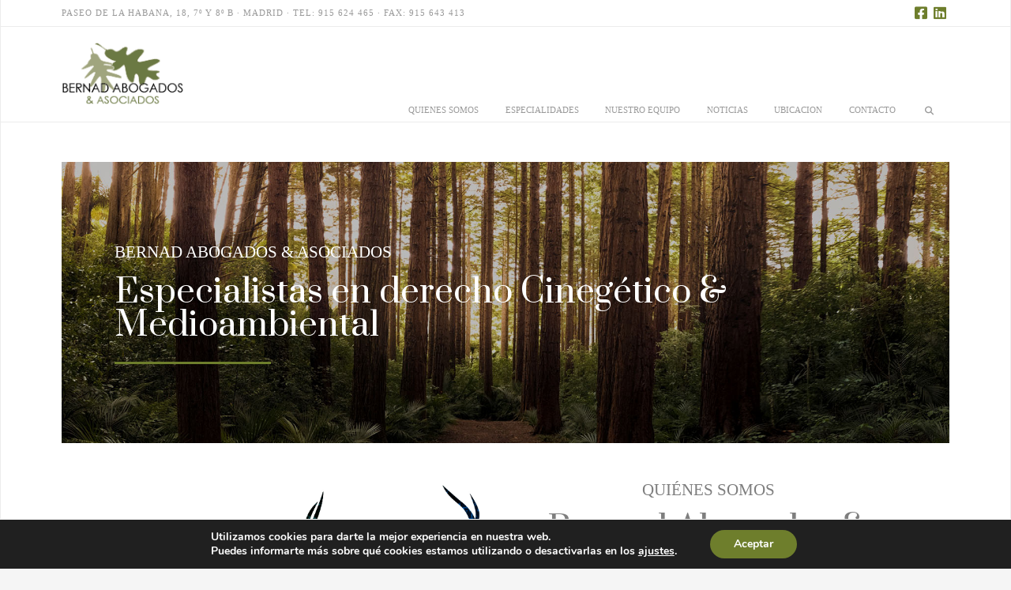

--- FILE ---
content_type: text/html; charset=UTF-8
request_url: http://bernad-abogados.com/
body_size: 25639
content:
<!DOCTYPE html>
<html class="no-js" lang="es">
<head>
<meta charset="UTF-8">
<meta name="viewport" content="width=device-width, initial-scale=1.0">
<link rel="pingback" href="http://bernad-abogados.com/xmlrpc.php">
<title>Bernad Abogados &amp; Asociados | Cuestiones Juridicas relacionadas con el medio rural</title>
<meta name='robots' content='max-image-preview:large' />
<link rel="alternate" type="application/rss+xml" title="Bernad Abogados &amp; Asociados | Cuestiones Juridicas relacionadas con el medio rural &raquo; Feed" href="http://bernad-abogados.com/feed" />
<link rel="alternate" type="application/rss+xml" title="Bernad Abogados &amp; Asociados | Cuestiones Juridicas relacionadas con el medio rural &raquo; Feed de los comentarios" href="http://bernad-abogados.com/comments/feed" />
<link rel="alternate" type="application/rss+xml" title="Bernad Abogados &amp; Asociados | Cuestiones Juridicas relacionadas con el medio rural &raquo; Comentario Portada del feed" href="http://bernad-abogados.com/bienvenido-a-https-bernad-publi365-es/feed" />
<script type="text/javascript">
/* <![CDATA[ */
window._wpemojiSettings = {"baseUrl":"https:\/\/s.w.org\/images\/core\/emoji\/14.0.0\/72x72\/","ext":".png","svgUrl":"https:\/\/s.w.org\/images\/core\/emoji\/14.0.0\/svg\/","svgExt":".svg","source":{"concatemoji":"http:\/\/bernad-abogados.com\/wp-includes\/js\/wp-emoji-release.min.js?ver=6.4.7"}};
/*! This file is auto-generated */
!function(i,n){var o,s,e;function c(e){try{var t={supportTests:e,timestamp:(new Date).valueOf()};sessionStorage.setItem(o,JSON.stringify(t))}catch(e){}}function p(e,t,n){e.clearRect(0,0,e.canvas.width,e.canvas.height),e.fillText(t,0,0);var t=new Uint32Array(e.getImageData(0,0,e.canvas.width,e.canvas.height).data),r=(e.clearRect(0,0,e.canvas.width,e.canvas.height),e.fillText(n,0,0),new Uint32Array(e.getImageData(0,0,e.canvas.width,e.canvas.height).data));return t.every(function(e,t){return e===r[t]})}function u(e,t,n){switch(t){case"flag":return n(e,"\ud83c\udff3\ufe0f\u200d\u26a7\ufe0f","\ud83c\udff3\ufe0f\u200b\u26a7\ufe0f")?!1:!n(e,"\ud83c\uddfa\ud83c\uddf3","\ud83c\uddfa\u200b\ud83c\uddf3")&&!n(e,"\ud83c\udff4\udb40\udc67\udb40\udc62\udb40\udc65\udb40\udc6e\udb40\udc67\udb40\udc7f","\ud83c\udff4\u200b\udb40\udc67\u200b\udb40\udc62\u200b\udb40\udc65\u200b\udb40\udc6e\u200b\udb40\udc67\u200b\udb40\udc7f");case"emoji":return!n(e,"\ud83e\udef1\ud83c\udffb\u200d\ud83e\udef2\ud83c\udfff","\ud83e\udef1\ud83c\udffb\u200b\ud83e\udef2\ud83c\udfff")}return!1}function f(e,t,n){var r="undefined"!=typeof WorkerGlobalScope&&self instanceof WorkerGlobalScope?new OffscreenCanvas(300,150):i.createElement("canvas"),a=r.getContext("2d",{willReadFrequently:!0}),o=(a.textBaseline="top",a.font="600 32px Arial",{});return e.forEach(function(e){o[e]=t(a,e,n)}),o}function t(e){var t=i.createElement("script");t.src=e,t.defer=!0,i.head.appendChild(t)}"undefined"!=typeof Promise&&(o="wpEmojiSettingsSupports",s=["flag","emoji"],n.supports={everything:!0,everythingExceptFlag:!0},e=new Promise(function(e){i.addEventListener("DOMContentLoaded",e,{once:!0})}),new Promise(function(t){var n=function(){try{var e=JSON.parse(sessionStorage.getItem(o));if("object"==typeof e&&"number"==typeof e.timestamp&&(new Date).valueOf()<e.timestamp+604800&&"object"==typeof e.supportTests)return e.supportTests}catch(e){}return null}();if(!n){if("undefined"!=typeof Worker&&"undefined"!=typeof OffscreenCanvas&&"undefined"!=typeof URL&&URL.createObjectURL&&"undefined"!=typeof Blob)try{var e="postMessage("+f.toString()+"("+[JSON.stringify(s),u.toString(),p.toString()].join(",")+"));",r=new Blob([e],{type:"text/javascript"}),a=new Worker(URL.createObjectURL(r),{name:"wpTestEmojiSupports"});return void(a.onmessage=function(e){c(n=e.data),a.terminate(),t(n)})}catch(e){}c(n=f(s,u,p))}t(n)}).then(function(e){for(var t in e)n.supports[t]=e[t],n.supports.everything=n.supports.everything&&n.supports[t],"flag"!==t&&(n.supports.everythingExceptFlag=n.supports.everythingExceptFlag&&n.supports[t]);n.supports.everythingExceptFlag=n.supports.everythingExceptFlag&&!n.supports.flag,n.DOMReady=!1,n.readyCallback=function(){n.DOMReady=!0}}).then(function(){return e}).then(function(){var e;n.supports.everything||(n.readyCallback(),(e=n.source||{}).concatemoji?t(e.concatemoji):e.wpemoji&&e.twemoji&&(t(e.twemoji),t(e.wpemoji)))}))}((window,document),window._wpemojiSettings);
/* ]]> */
</script>
<link rel='stylesheet' id='layerslider-css' href='http://bernad-abogados.com/wp-content/plugins/LayerSlider/assets/static/layerslider/css/layerslider.css?ver=7.8.0' type='text/css' media='all' />
<style id='wp-emoji-styles-inline-css' type='text/css'>

	img.wp-smiley, img.emoji {
		display: inline !important;
		border: none !important;
		box-shadow: none !important;
		height: 1em !important;
		width: 1em !important;
		margin: 0 0.07em !important;
		vertical-align: -0.1em !important;
		background: none !important;
		padding: 0 !important;
	}
</style>
<link rel='stylesheet' id='wp-block-library-css' href='http://bernad-abogados.com/wp-includes/css/dist/block-library/style.min.css?ver=6.4.7' type='text/css' media='all' />
<style id='wp-block-library-theme-inline-css' type='text/css'>
.wp-block-audio figcaption{color:#555;font-size:13px;text-align:center}.is-dark-theme .wp-block-audio figcaption{color:hsla(0,0%,100%,.65)}.wp-block-audio{margin:0 0 1em}.wp-block-code{border:1px solid #ccc;border-radius:4px;font-family:Menlo,Consolas,monaco,monospace;padding:.8em 1em}.wp-block-embed figcaption{color:#555;font-size:13px;text-align:center}.is-dark-theme .wp-block-embed figcaption{color:hsla(0,0%,100%,.65)}.wp-block-embed{margin:0 0 1em}.blocks-gallery-caption{color:#555;font-size:13px;text-align:center}.is-dark-theme .blocks-gallery-caption{color:hsla(0,0%,100%,.65)}.wp-block-image figcaption{color:#555;font-size:13px;text-align:center}.is-dark-theme .wp-block-image figcaption{color:hsla(0,0%,100%,.65)}.wp-block-image{margin:0 0 1em}.wp-block-pullquote{border-bottom:4px solid;border-top:4px solid;color:currentColor;margin-bottom:1.75em}.wp-block-pullquote cite,.wp-block-pullquote footer,.wp-block-pullquote__citation{color:currentColor;font-size:.8125em;font-style:normal;text-transform:uppercase}.wp-block-quote{border-left:.25em solid;margin:0 0 1.75em;padding-left:1em}.wp-block-quote cite,.wp-block-quote footer{color:currentColor;font-size:.8125em;font-style:normal;position:relative}.wp-block-quote.has-text-align-right{border-left:none;border-right:.25em solid;padding-left:0;padding-right:1em}.wp-block-quote.has-text-align-center{border:none;padding-left:0}.wp-block-quote.is-large,.wp-block-quote.is-style-large,.wp-block-quote.is-style-plain{border:none}.wp-block-search .wp-block-search__label{font-weight:700}.wp-block-search__button{border:1px solid #ccc;padding:.375em .625em}:where(.wp-block-group.has-background){padding:1.25em 2.375em}.wp-block-separator.has-css-opacity{opacity:.4}.wp-block-separator{border:none;border-bottom:2px solid;margin-left:auto;margin-right:auto}.wp-block-separator.has-alpha-channel-opacity{opacity:1}.wp-block-separator:not(.is-style-wide):not(.is-style-dots){width:100px}.wp-block-separator.has-background:not(.is-style-dots){border-bottom:none;height:1px}.wp-block-separator.has-background:not(.is-style-wide):not(.is-style-dots){height:2px}.wp-block-table{margin:0 0 1em}.wp-block-table td,.wp-block-table th{word-break:normal}.wp-block-table figcaption{color:#555;font-size:13px;text-align:center}.is-dark-theme .wp-block-table figcaption{color:hsla(0,0%,100%,.65)}.wp-block-video figcaption{color:#555;font-size:13px;text-align:center}.is-dark-theme .wp-block-video figcaption{color:hsla(0,0%,100%,.65)}.wp-block-video{margin:0 0 1em}.wp-block-template-part.has-background{margin-bottom:0;margin-top:0;padding:1.25em 2.375em}
</style>
<style id='classic-theme-styles-inline-css' type='text/css'>
/*! This file is auto-generated */
.wp-block-button__link{color:#fff;background-color:#32373c;border-radius:9999px;box-shadow:none;text-decoration:none;padding:calc(.667em + 2px) calc(1.333em + 2px);font-size:1.125em}.wp-block-file__button{background:#32373c;color:#fff;text-decoration:none}
</style>
<style id='global-styles-inline-css' type='text/css'>
body{--wp--preset--color--black: #000000;--wp--preset--color--cyan-bluish-gray: #abb8c3;--wp--preset--color--white: #ffffff;--wp--preset--color--pale-pink: #f78da7;--wp--preset--color--vivid-red: #cf2e2e;--wp--preset--color--luminous-vivid-orange: #ff6900;--wp--preset--color--luminous-vivid-amber: #fcb900;--wp--preset--color--light-green-cyan: #7bdcb5;--wp--preset--color--vivid-green-cyan: #00d084;--wp--preset--color--pale-cyan-blue: #8ed1fc;--wp--preset--color--vivid-cyan-blue: #0693e3;--wp--preset--color--vivid-purple: #9b51e0;--wp--preset--gradient--vivid-cyan-blue-to-vivid-purple: linear-gradient(135deg,rgba(6,147,227,1) 0%,rgb(155,81,224) 100%);--wp--preset--gradient--light-green-cyan-to-vivid-green-cyan: linear-gradient(135deg,rgb(122,220,180) 0%,rgb(0,208,130) 100%);--wp--preset--gradient--luminous-vivid-amber-to-luminous-vivid-orange: linear-gradient(135deg,rgba(252,185,0,1) 0%,rgba(255,105,0,1) 100%);--wp--preset--gradient--luminous-vivid-orange-to-vivid-red: linear-gradient(135deg,rgba(255,105,0,1) 0%,rgb(207,46,46) 100%);--wp--preset--gradient--very-light-gray-to-cyan-bluish-gray: linear-gradient(135deg,rgb(238,238,238) 0%,rgb(169,184,195) 100%);--wp--preset--gradient--cool-to-warm-spectrum: linear-gradient(135deg,rgb(74,234,220) 0%,rgb(151,120,209) 20%,rgb(207,42,186) 40%,rgb(238,44,130) 60%,rgb(251,105,98) 80%,rgb(254,248,76) 100%);--wp--preset--gradient--blush-light-purple: linear-gradient(135deg,rgb(255,206,236) 0%,rgb(152,150,240) 100%);--wp--preset--gradient--blush-bordeaux: linear-gradient(135deg,rgb(254,205,165) 0%,rgb(254,45,45) 50%,rgb(107,0,62) 100%);--wp--preset--gradient--luminous-dusk: linear-gradient(135deg,rgb(255,203,112) 0%,rgb(199,81,192) 50%,rgb(65,88,208) 100%);--wp--preset--gradient--pale-ocean: linear-gradient(135deg,rgb(255,245,203) 0%,rgb(182,227,212) 50%,rgb(51,167,181) 100%);--wp--preset--gradient--electric-grass: linear-gradient(135deg,rgb(202,248,128) 0%,rgb(113,206,126) 100%);--wp--preset--gradient--midnight: linear-gradient(135deg,rgb(2,3,129) 0%,rgb(40,116,252) 100%);--wp--preset--font-size--small: 13px;--wp--preset--font-size--medium: 20px;--wp--preset--font-size--large: 36px;--wp--preset--font-size--x-large: 42px;--wp--preset--spacing--20: 0.44rem;--wp--preset--spacing--30: 0.67rem;--wp--preset--spacing--40: 1rem;--wp--preset--spacing--50: 1.5rem;--wp--preset--spacing--60: 2.25rem;--wp--preset--spacing--70: 3.38rem;--wp--preset--spacing--80: 5.06rem;--wp--preset--shadow--natural: 6px 6px 9px rgba(0, 0, 0, 0.2);--wp--preset--shadow--deep: 12px 12px 50px rgba(0, 0, 0, 0.4);--wp--preset--shadow--sharp: 6px 6px 0px rgba(0, 0, 0, 0.2);--wp--preset--shadow--outlined: 6px 6px 0px -3px rgba(255, 255, 255, 1), 6px 6px rgba(0, 0, 0, 1);--wp--preset--shadow--crisp: 6px 6px 0px rgba(0, 0, 0, 1);}:where(.is-layout-flex){gap: 0.5em;}:where(.is-layout-grid){gap: 0.5em;}body .is-layout-flow > .alignleft{float: left;margin-inline-start: 0;margin-inline-end: 2em;}body .is-layout-flow > .alignright{float: right;margin-inline-start: 2em;margin-inline-end: 0;}body .is-layout-flow > .aligncenter{margin-left: auto !important;margin-right: auto !important;}body .is-layout-constrained > .alignleft{float: left;margin-inline-start: 0;margin-inline-end: 2em;}body .is-layout-constrained > .alignright{float: right;margin-inline-start: 2em;margin-inline-end: 0;}body .is-layout-constrained > .aligncenter{margin-left: auto !important;margin-right: auto !important;}body .is-layout-constrained > :where(:not(.alignleft):not(.alignright):not(.alignfull)){max-width: var(--wp--style--global--content-size);margin-left: auto !important;margin-right: auto !important;}body .is-layout-constrained > .alignwide{max-width: var(--wp--style--global--wide-size);}body .is-layout-flex{display: flex;}body .is-layout-flex{flex-wrap: wrap;align-items: center;}body .is-layout-flex > *{margin: 0;}body .is-layout-grid{display: grid;}body .is-layout-grid > *{margin: 0;}:where(.wp-block-columns.is-layout-flex){gap: 2em;}:where(.wp-block-columns.is-layout-grid){gap: 2em;}:where(.wp-block-post-template.is-layout-flex){gap: 1.25em;}:where(.wp-block-post-template.is-layout-grid){gap: 1.25em;}.has-black-color{color: var(--wp--preset--color--black) !important;}.has-cyan-bluish-gray-color{color: var(--wp--preset--color--cyan-bluish-gray) !important;}.has-white-color{color: var(--wp--preset--color--white) !important;}.has-pale-pink-color{color: var(--wp--preset--color--pale-pink) !important;}.has-vivid-red-color{color: var(--wp--preset--color--vivid-red) !important;}.has-luminous-vivid-orange-color{color: var(--wp--preset--color--luminous-vivid-orange) !important;}.has-luminous-vivid-amber-color{color: var(--wp--preset--color--luminous-vivid-amber) !important;}.has-light-green-cyan-color{color: var(--wp--preset--color--light-green-cyan) !important;}.has-vivid-green-cyan-color{color: var(--wp--preset--color--vivid-green-cyan) !important;}.has-pale-cyan-blue-color{color: var(--wp--preset--color--pale-cyan-blue) !important;}.has-vivid-cyan-blue-color{color: var(--wp--preset--color--vivid-cyan-blue) !important;}.has-vivid-purple-color{color: var(--wp--preset--color--vivid-purple) !important;}.has-black-background-color{background-color: var(--wp--preset--color--black) !important;}.has-cyan-bluish-gray-background-color{background-color: var(--wp--preset--color--cyan-bluish-gray) !important;}.has-white-background-color{background-color: var(--wp--preset--color--white) !important;}.has-pale-pink-background-color{background-color: var(--wp--preset--color--pale-pink) !important;}.has-vivid-red-background-color{background-color: var(--wp--preset--color--vivid-red) !important;}.has-luminous-vivid-orange-background-color{background-color: var(--wp--preset--color--luminous-vivid-orange) !important;}.has-luminous-vivid-amber-background-color{background-color: var(--wp--preset--color--luminous-vivid-amber) !important;}.has-light-green-cyan-background-color{background-color: var(--wp--preset--color--light-green-cyan) !important;}.has-vivid-green-cyan-background-color{background-color: var(--wp--preset--color--vivid-green-cyan) !important;}.has-pale-cyan-blue-background-color{background-color: var(--wp--preset--color--pale-cyan-blue) !important;}.has-vivid-cyan-blue-background-color{background-color: var(--wp--preset--color--vivid-cyan-blue) !important;}.has-vivid-purple-background-color{background-color: var(--wp--preset--color--vivid-purple) !important;}.has-black-border-color{border-color: var(--wp--preset--color--black) !important;}.has-cyan-bluish-gray-border-color{border-color: var(--wp--preset--color--cyan-bluish-gray) !important;}.has-white-border-color{border-color: var(--wp--preset--color--white) !important;}.has-pale-pink-border-color{border-color: var(--wp--preset--color--pale-pink) !important;}.has-vivid-red-border-color{border-color: var(--wp--preset--color--vivid-red) !important;}.has-luminous-vivid-orange-border-color{border-color: var(--wp--preset--color--luminous-vivid-orange) !important;}.has-luminous-vivid-amber-border-color{border-color: var(--wp--preset--color--luminous-vivid-amber) !important;}.has-light-green-cyan-border-color{border-color: var(--wp--preset--color--light-green-cyan) !important;}.has-vivid-green-cyan-border-color{border-color: var(--wp--preset--color--vivid-green-cyan) !important;}.has-pale-cyan-blue-border-color{border-color: var(--wp--preset--color--pale-cyan-blue) !important;}.has-vivid-cyan-blue-border-color{border-color: var(--wp--preset--color--vivid-cyan-blue) !important;}.has-vivid-purple-border-color{border-color: var(--wp--preset--color--vivid-purple) !important;}.has-vivid-cyan-blue-to-vivid-purple-gradient-background{background: var(--wp--preset--gradient--vivid-cyan-blue-to-vivid-purple) !important;}.has-light-green-cyan-to-vivid-green-cyan-gradient-background{background: var(--wp--preset--gradient--light-green-cyan-to-vivid-green-cyan) !important;}.has-luminous-vivid-amber-to-luminous-vivid-orange-gradient-background{background: var(--wp--preset--gradient--luminous-vivid-amber-to-luminous-vivid-orange) !important;}.has-luminous-vivid-orange-to-vivid-red-gradient-background{background: var(--wp--preset--gradient--luminous-vivid-orange-to-vivid-red) !important;}.has-very-light-gray-to-cyan-bluish-gray-gradient-background{background: var(--wp--preset--gradient--very-light-gray-to-cyan-bluish-gray) !important;}.has-cool-to-warm-spectrum-gradient-background{background: var(--wp--preset--gradient--cool-to-warm-spectrum) !important;}.has-blush-light-purple-gradient-background{background: var(--wp--preset--gradient--blush-light-purple) !important;}.has-blush-bordeaux-gradient-background{background: var(--wp--preset--gradient--blush-bordeaux) !important;}.has-luminous-dusk-gradient-background{background: var(--wp--preset--gradient--luminous-dusk) !important;}.has-pale-ocean-gradient-background{background: var(--wp--preset--gradient--pale-ocean) !important;}.has-electric-grass-gradient-background{background: var(--wp--preset--gradient--electric-grass) !important;}.has-midnight-gradient-background{background: var(--wp--preset--gradient--midnight) !important;}.has-small-font-size{font-size: var(--wp--preset--font-size--small) !important;}.has-medium-font-size{font-size: var(--wp--preset--font-size--medium) !important;}.has-large-font-size{font-size: var(--wp--preset--font-size--large) !important;}.has-x-large-font-size{font-size: var(--wp--preset--font-size--x-large) !important;}
.wp-block-navigation a:where(:not(.wp-element-button)){color: inherit;}
:where(.wp-block-post-template.is-layout-flex){gap: 1.25em;}:where(.wp-block-post-template.is-layout-grid){gap: 1.25em;}
:where(.wp-block-columns.is-layout-flex){gap: 2em;}:where(.wp-block-columns.is-layout-grid){gap: 2em;}
.wp-block-pullquote{font-size: 1.5em;line-height: 1.6;}
</style>
<link rel='stylesheet' id='x-stack-css' href='http://bernad-abogados.com/wp-content/themes/x/framework/dist/css/site/stacks/icon.css?ver=10.4.12' type='text/css' media='all' />
<link rel='stylesheet' id='jquery-lazyloadxt-spinner-css-css' href='//bernad-abogados.com/wp-content/plugins/a3-lazy-load/assets/css/jquery.lazyloadxt.spinner.css?ver=6.4.7' type='text/css' media='all' />
<style id='cs-inline-css' type='text/css'>
@media (min-width:1200px){.x-hide-xl{display:none !important;}}@media (min-width:979px) and (max-width:1199.98px){.x-hide-lg{display:none !important;}}@media (min-width:767px) and (max-width:978.98px){.x-hide-md{display:none !important;}}@media (min-width:480px) and (max-width:766.98px){.x-hide-sm{display:none !important;}}@media (max-width:479.98px){.x-hide-xs{display:none !important;}} a,h1 a:hover,h2 a:hover,h3 a:hover,h4 a:hover,h5 a:hover,h6 a:hover,#respond .required,.x-pagination a:hover,.x-pagination span.current,.woocommerce-pagination a:hover,.woocommerce-pagination span[aria-current],.widget_tag_cloud .tagcloud a:hover,.widget_product_tag_cloud .tagcloud a:hover,.x-scroll-top:hover,.x-comment-author a:hover,.mejs-button button:hover{color:rgb(110,126,44);}a:hover{color:rgb(164,175,70);}a.x-img-thumbnail:hover,textarea:focus,input[type="text"]:focus,input[type="password"]:focus,input[type="datetime"]:focus,input[type="datetime-local"]:focus,input[type="date"]:focus,input[type="month"]:focus,input[type="time"]:focus,input[type="week"]:focus,input[type="number"]:focus,input[type="email"]:focus,input[type="url"]:focus,input[type="search"]:focus,input[type="tel"]:focus,input[type="color"]:focus,.uneditable-input:focus,.x-pagination a:hover,.x-pagination span.current,.woocommerce-pagination a:hover,.woocommerce-pagination span[aria-current],.widget_tag_cloud .tagcloud a:hover,.widget_product_tag_cloud .tagcloud a:hover,.x-scroll-top:hover{border-color:rgb(110,126,44);}.flex-direction-nav a,.flex-control-nav a:hover,.flex-control-nav a.flex-active,.x-dropcap,.x-skill-bar .bar,.x-pricing-column.featured h2,.x-portfolio-filters,.x-entry-share .x-share:hover,.widget_price_filter .ui-slider .ui-slider-range,.mejs-time-current{background-color:rgb(110,126,44);}.x-portfolio-filters:hover{background-color:rgb(164,175,70);}.entry-title:before{display:none;}.x-comment-author,.x-comment-time,.comment-form-author label,.comment-form-email label,.comment-form-url label,.comment-form-rating label,.comment-form-comment label{font-family:inherit;}.x-comment-time,.entry-thumb:before,.p-meta{color:#999999;}.entry-title a:hover,.x-comment-author,.x-comment-author a,.comment-form-author label,.comment-form-email label,.comment-form-url label,.comment-form-rating label,.comment-form-comment label,.x-accordion-heading .x-accordion-toggle,.x-nav-tabs > li > a:hover,.x-nav-tabs > .active > a,.x-nav-tabs > .active > a:hover,.mejs-button button{color:#272727;}.h-comments-title small,.h-feature-headline span i,.x-portfolio-filters-menu,.mejs-time-loaded{background-color:#272727 !important;}@media (min-width:1200px){.x-sidebar{width:250px;}body.x-sidebar-content-active,body[class*="page-template-template-blank"].x-sidebar-content-active.x-blank-template-sidebar-active{padding-left:250px;}body.x-content-sidebar-active,body[class*="page-template-template-blank"].x-content-sidebar-active.x-blank-template-sidebar-active{padding-right:250px;}}.x-content-sidebar-active .alignwide,.x-sidebar-content-active .alignwide{width:calc((1196 / 1144) * 100%);max-width:calc((1196 / 1144) * 100%);margin-left:calc((((1196 / 1144) * 100%) - 100%) / -2);}@media (min-width:1200px){.x-content-sidebar-active .alignwide,.x-sidebar-content-active .alignwide{width:auto;max-width:none;margin-left:0;margin-right:0;}}.x-content-sidebar-active .alignfull,.x-sidebar-content-active .alignfull{width:calc((1300 / 1144) * 100%);max-width:calc((1300 / 1144) * 100%);margin-left:calc((((1300 / 1144) * 100%) - 100%) / -2);}@media (min-width:1200px){.x-content-sidebar-active .alignfull,.x-sidebar-content-active .alignfull{width:auto;max-width:none;margin-left:0;margin-right:0;}}.x-full-width-active .alignwide{width:calc((1196 / 1144) * 100%);max-width:calc((1196 / 1144) * 100%);margin-left:calc((((1196 / 1144) * 100%) - 100%) / -2);}.x-full-width-active .alignfull{width:calc((1300 / 1144) * 100%);max-width:calc((1300 / 1144) * 100%);margin-left:calc((((1300 / 1144) * 100%) - 100%) / -2);}html{font-size:14px;}@media (min-width:479px){html{font-size:14px;}}@media (min-width:766px){html{font-size:14px;}}@media (min-width:978px){html{font-size:14px;}}@media (min-width:1199px){html{font-size:14px;}}body{font-style:normal;font-weight:inherit;color:#999999;background-color:rgb(245,245,245);}.w-b{font-weight:inherit !important;}h1,h2,h3,h4,h5,h6,.h1,.h2,.h3,.h4,.h5,.h6{font-family:inherit;font-style:normal;font-weight:inherit;}h1,.h1{letter-spacing:-0.035em;}h2,.h2{letter-spacing:-0.035em;}h3,.h3{letter-spacing:-0.035em;}h4,.h4{letter-spacing:-0.035em;}h5,.h5{letter-spacing:-0.035em;}h6,.h6{letter-spacing:-0.035em;}.w-h{font-weight:inherit !important;}.x-container.width{width:88%;}.x-container.max{max-width:1300px;}.x-bar-content.x-container.width{flex-basis:88%;}.site,.x-site{width:88%;max-width:1300px;}.x-main.full{float:none;clear:both;display:block;width:auto;}@media (max-width:978.98px){.x-main.full,.x-main.left,.x-main.right,.x-sidebar.left,.x-sidebar.right{float:none;display:block;width:auto !important;}}.entry-header,.entry-content{font-size:1rem;}body,input,button,select,textarea{font-family:inherit;}h1,h2,h3,h4,h5,h6,.h1,.h2,.h3,.h4,.h5,.h6,h1 a,h2 a,h3 a,h4 a,h5 a,h6 a,.h1 a,.h2 a,.h3 a,.h4 a,.h5 a,.h6 a,blockquote{color:#272727;}.cfc-h-tx{color:#272727 !important;}.cfc-h-bd{border-color:#272727 !important;}.cfc-h-bg{background-color:#272727 !important;}.cfc-b-tx{color:#999999 !important;}.cfc-b-bd{border-color:#999999 !important;}.cfc-b-bg{background-color:#999999 !important;}.x-btn,.button,[type="submit"]{color:#ffffff;border-color:rgb(102,122,62);background-color:rgb(102,122,62);margin-bottom:0.25em;text-shadow:0 0.075em 0.075em rgba(0,0,0,0.5);box-shadow:0 0.25em 0 0 rgb(102,122,62),0 4px 9px rgba(0,0,0,0.75);border-radius:0.25em;}.x-btn:hover,.button:hover,[type="submit"]:hover{color:#ffffff;border-color:rgb(164,175,70);background-color:rgb(164,175,70);margin-bottom:0.25em;text-shadow:0 0.075em 0.075em rgba(0,0,0,0.5);box-shadow:0 0.25em 0 0 rgb(164,175,70),0 4px 9px rgba(0,0,0,0.75);}.x-btn.x-btn-real,.x-btn.x-btn-real:hover{margin-bottom:0.25em;text-shadow:0 0.075em 0.075em rgba(0,0,0,0.65);}.x-btn.x-btn-real{box-shadow:0 0.25em 0 0 rgb(102,122,62),0 4px 9px rgba(0,0,0,0.75);}.x-btn.x-btn-real:hover{box-shadow:0 0.25em 0 0 rgb(164,175,70),0 4px 9px rgba(0,0,0,0.75);}.x-btn.x-btn-flat,.x-btn.x-btn-flat:hover{margin-bottom:0;text-shadow:0 0.075em 0.075em rgba(0,0,0,0.65);box-shadow:none;}.x-btn.x-btn-transparent,.x-btn.x-btn-transparent:hover{margin-bottom:0;border-width:3px;text-shadow:none;text-transform:uppercase;background-color:transparent;box-shadow:none;}.x-navbar .desktop .x-nav > li > a,.x-navbar .desktop .sub-menu a,.x-navbar .mobile .x-nav li a{color:#999999;}.x-navbar .desktop .x-nav > li > a:hover,.x-navbar .desktop .x-nav > .x-active > a,.x-navbar .desktop .x-nav > .current-menu-item > a,.x-navbar .desktop .sub-menu a:hover,.x-navbar .desktop .sub-menu .x-active > a,.x-navbar .desktop .sub-menu .current-menu-item > a,.x-navbar .desktop .x-nav .x-megamenu > .sub-menu > li > a,.x-navbar .mobile .x-nav li > a:hover,.x-navbar .mobile .x-nav .x-active > a,.x-navbar .mobile .x-nav .current-menu-item > a{color:#272727;}.x-navbar .desktop .x-nav > li > a{height:120px;padding-top:100px;}.x-navbar-fixed-top-active .x-navbar-wrap{margin-bottom:1px;}.x-navbar .desktop .x-nav > li ul{top:120px;}@media (min-width:1200px){body.x-sidebar-content-active .x-widgetbar,body.x-sidebar-content-active .x-navbar-fixed-top,body[class*="page-template-template-blank"].x-sidebar-content-active.x-blank-template-sidebar-active .x-widgetbar,body[class*="page-template-template-blank"].x-sidebar-content-active.x-blank-template-sidebar-active .x-navbar-fixed-top{left:250px;}body.x-content-sidebar-active .x-widgetbar,body.x-content-sidebar-active .x-navbar-fixed-top,body[class*="page-template-template-blank"].x-content-sidebar-active.x-blank-template-sidebar-active .x-widgetbar,body[class*="page-template-template-blank"].x-content-sidebar-active.x-blank-template-sidebar-active .x-navbar-fixed-top{right:250px;}}@media (max-width:979px){.x-navbar-fixed-top-active .x-navbar-wrap{margin-bottom:0;}}.x-navbar.x-navbar-fixed-top.x-container.max.width{width:88%%;max-width:1300pxpx;}body.x-navbar-fixed-top-active .x-navbar-wrap{height:120px;}.x-navbar-inner{min-height:120px;}.x-brand{margin-top:20px;font-family:inherit;font-size:42px;font-style:normal;font-weight:inherit;letter-spacing:-0.035em;color:#272727;}.x-brand:hover,.x-brand:focus{color:#272727;}.x-brand img{width:calc(310px / 2);}.x-navbar .x-nav-wrap .x-nav > li > a{font-family:inherit;font-style:normal;font-weight:inherit;letter-spacing:0em;text-transform:uppercase;}.x-navbar .desktop .x-nav > li > a{font-size:11px;}.x-navbar .desktop .x-nav > li > a:not(.x-btn-navbar-woocommerce){padding-left:2px;padding-right:2px;}.x-navbar .desktop .x-nav > li > a > span{padding-right:calc(1.25em - 0em);}.x-btn-navbar{margin-top:50px;}.x-btn-navbar,.x-btn-navbar.collapsed{font-size:24px;}@media (max-width:979px){.x-navbar.x-navbar-fixed-top.x-container.max.width{left:0;right:0;width:100%;}body.x-navbar-fixed-top-active .x-navbar-wrap{height:auto;}.x-widgetbar{left:0;right:0;}}.bg .mejs-container,.x-video .mejs-container{position:unset !important;} @font-face{font-family:'FontAwesomePro';font-style:normal;font-weight:900;font-display:block;src:url('http://bernad-abogados.com/wp-content/plugins/cornerstone/assets/fonts/fa-solid-900.woff2?ver=6.4.2') format('woff2'),url('http://bernad-abogados.com/wp-content/plugins/cornerstone/assets/fonts/fa-solid-900.ttf?ver=6.4.2') format('truetype');}[data-x-fa-pro-icon]{font-family:"FontAwesomePro" !important;}[data-x-fa-pro-icon]:before{content:attr(data-x-fa-pro-icon);}[data-x-icon],[data-x-icon-o],[data-x-icon-l],[data-x-icon-s],[data-x-icon-b],[data-x-icon-sr],[data-x-icon-ss],[data-x-icon-sl],[data-x-fa-pro-icon],[class*="cs-fa-"]{display:inline-flex;font-style:normal;font-weight:400;text-decoration:inherit;text-rendering:auto;-webkit-font-smoothing:antialiased;-moz-osx-font-smoothing:grayscale;}[data-x-icon].left,[data-x-icon-o].left,[data-x-icon-l].left,[data-x-icon-s].left,[data-x-icon-b].left,[data-x-icon-sr].left,[data-x-icon-ss].left,[data-x-icon-sl].left,[data-x-fa-pro-icon].left,[class*="cs-fa-"].left{margin-right:0.5em;}[data-x-icon].right,[data-x-icon-o].right,[data-x-icon-l].right,[data-x-icon-s].right,[data-x-icon-b].right,[data-x-icon-sr].right,[data-x-icon-ss].right,[data-x-icon-sl].right,[data-x-fa-pro-icon].right,[class*="cs-fa-"].right{margin-left:0.5em;}[data-x-icon]:before,[data-x-icon-o]:before,[data-x-icon-l]:before,[data-x-icon-s]:before,[data-x-icon-b]:before,[data-x-icon-sr]:before,[data-x-icon-ss]:before,[data-x-icon-sl]:before,[data-x-fa-pro-icon]:before,[class*="cs-fa-"]:before{line-height:1;}@font-face{font-family:'FontAwesome';font-style:normal;font-weight:900;font-display:block;src:url('http://bernad-abogados.com/wp-content/plugins/cornerstone/assets/fonts/fa-solid-900.woff2?ver=6.4.2') format('woff2'),url('http://bernad-abogados.com/wp-content/plugins/cornerstone/assets/fonts/fa-solid-900.ttf?ver=6.4.2') format('truetype');}[data-x-icon],[data-x-icon-s],[data-x-icon][class*="cs-fa-"]{font-family:"FontAwesome" !important;font-weight:900;}[data-x-icon]:before,[data-x-icon][class*="cs-fa-"]:before{content:attr(data-x-icon);}[data-x-icon-s]:before{content:attr(data-x-icon-s);}@font-face{font-family:'FontAwesomeRegular';font-style:normal;font-weight:400;font-display:block;src:url('http://bernad-abogados.com/wp-content/plugins/cornerstone/assets/fonts/fa-regular-400.woff2?ver=6.4.2') format('woff2'),url('http://bernad-abogados.com/wp-content/plugins/cornerstone/assets/fonts/fa-regular-400.ttf?ver=6.4.2') format('truetype');}@font-face{font-family:'FontAwesomePro';font-style:normal;font-weight:400;font-display:block;src:url('http://bernad-abogados.com/wp-content/plugins/cornerstone/assets/fonts/fa-regular-400.woff2?ver=6.4.2') format('woff2'),url('http://bernad-abogados.com/wp-content/plugins/cornerstone/assets/fonts/fa-regular-400.ttf?ver=6.4.2') format('truetype');}[data-x-icon-o]{font-family:"FontAwesomeRegular" !important;}[data-x-icon-o]:before{content:attr(data-x-icon-o);}@font-face{font-family:'FontAwesomeLight';font-style:normal;font-weight:300;font-display:block;src:url('http://bernad-abogados.com/wp-content/plugins/cornerstone/assets/fonts/fa-light-300.woff2?ver=6.4.2') format('woff2'),url('http://bernad-abogados.com/wp-content/plugins/cornerstone/assets/fonts/fa-light-300.ttf?ver=6.4.2') format('truetype');}@font-face{font-family:'FontAwesomePro';font-style:normal;font-weight:300;font-display:block;src:url('http://bernad-abogados.com/wp-content/plugins/cornerstone/assets/fonts/fa-light-300.woff2?ver=6.4.2') format('woff2'),url('http://bernad-abogados.com/wp-content/plugins/cornerstone/assets/fonts/fa-light-300.ttf?ver=6.4.2') format('truetype');}[data-x-icon-l]{font-family:"FontAwesomeLight" !important;font-weight:300;}[data-x-icon-l]:before{content:attr(data-x-icon-l);}@font-face{font-family:'FontAwesomeBrands';font-style:normal;font-weight:normal;font-display:block;src:url('http://bernad-abogados.com/wp-content/plugins/cornerstone/assets/fonts/fa-brands-400.woff2?ver=6.4.2') format('woff2'),url('http://bernad-abogados.com/wp-content/plugins/cornerstone/assets/fonts/fa-brands-400.ttf?ver=6.4.2') format('truetype');}[data-x-icon-b]{font-family:"FontAwesomeBrands" !important;}[data-x-icon-b]:before{content:attr(data-x-icon-b);}.widget.widget_rss li .rsswidget:before{content:"\f35d";padding-right:0.4em;font-family:"FontAwesome";} .m4-0.x-section{margin-top:0px;margin-right:0px;margin-bottom:0px;margin-left:0px;border-top-width:0;border-right-width:0;border-bottom-width:0;border-left-width:0;padding-right:0px;padding-left:0px;z-index:1;}.m4-1.x-section{padding-top:100px;padding-bottom:100px;}.m4-2.x-section{background-color:rgba(0,0,0,0);}.m4-3.x-section{padding-top:45px;padding-bottom:45px;background-color:rgb(255,255,255);}.m4-4.x-section{padding-top:0px;padding-bottom:0px;}.m4-5.x-section{text-align:center;background-color:#e9e9e9;}.m4-6.x-section{text-align:left;}.m4-7.x-section{background-color:rgba(164,175,70,0);}.m4-8.x-container{margin-top:0em;margin-right:auto;margin-bottom:0em;margin-left:auto;}.m4-9.x-container{border-top-width:0;border-right-width:0;border-bottom-width:0;border-left-width:0;font-size:1em;box-shadow:none;z-index:1;}.m4-a.x-container{text-align:center;}.m4-c.x-column{border-top-width:0;border-right-width:0;border-bottom-width:0;border-left-width:0;box-shadow:none;z-index:1;}.m4-e.x-column{text-align:center;}.m4-f.x-column{background-color:#e9e9e9;}.m4-g.x-column{padding-top:0em;padding-bottom:3em;}.m4-h.x-column{padding-right:0em;padding-left:0em;}.m4-i.x-column{padding-top:5em;padding-bottom:5em;}.m4-k.x-text{border-top-width:0;border-right-width:0;border-bottom-width:0;border-left-width:0;font-size:1.5em;}.m4-k.x-text .x-text-content-text-primary{font-family:inherit;font-size:1em;font-style:normal;font-weight:400;line-height:1.4;letter-spacing:0em;text-transform:none;}.m4-l.x-text .x-text-content-text-primary{text-align:left;}.m4-m.x-text .x-text-content-text-primary{color:rgb(255,255,255);}.m4-m.x-text .x-text-content-text-subheadline{text-align:left;color:rgb(255,255,255);}.m4-n.x-text .x-text-content-text-subheadline{margin-top:0.35em;font-family:"Prata",serif;font-size:2em;font-style:normal;font-weight:400;line-height:1;letter-spacing:0em;text-transform:none;}.m4-o.x-text .x-text-content-text-primary{text-align:center;}.m4-p.x-text .x-text-content-text-primary{color:rgb(126,126,126);}.m4-q.x-text .x-text-content-text-subheadline{text-align:center;color:rgb(126,126,126);}.m4-r.x-text{margin-top:3em;margin-right:0em;margin-bottom:0em;margin-left:0em;}.m4-s{padding-top:25px;}.m4-t{padding-right:0;padding-bottom:0;padding-left:0;font-size:1em;}.m4-u{padding-top:50px;}.m4-v{width:20%;}.m4-w{max-width:none;border-top-width:3px;border-right-width:0;border-bottom-width:0;border-left-width:0;border-top-style:solid;border-right-style:solid;border-bottom-style:solid;border-left-style:solid;border-top-color:rgb(110,126,44);border-right-color:rgb(110,126,44);border-bottom-color:rgb(110,126,44);border-left-color:rgb(110,126,44);font-size:1em;}.m4-x{width:50%;margin-right:25%;margin-left:25%;}.m4-y{margin-top:0%;margin-bottom:0%;}.m4-z{margin-top:0px;margin-bottom:0px;}.m4-10{width:40%;margin-right:30%;margin-left:30%;}.m4-11.x-image{font-size:1em;border-top-width:0;border-right-width:0;border-bottom-width:0;border-left-width:0;background-color:transparent;}.m4-12.x-image{width:6em;}.m4-12.x-image img{width:100%;}.m4-14.x-anchor {border-top-width:0;border-right-width:0;border-bottom-width:0;border-left-width:0;font-size:1em;background-color:rgb(110,126,44);box-shadow:0em 0.15em 0.65em 0em rgba(0,0,0,0.25);}.m4-14.x-anchor .x-anchor-content {flex-direction:row;justify-content:center;align-items:center;}.m4-14.x-anchor:hover,.m4-14.x-anchor[class*="active"],[data-x-effect-provider*="colors"]:hover .m4-14.x-anchor {background-color:rgb(164,175,70);}.m4-14.x-anchor .x-anchor-text-primary {font-family:inherit;font-size:1em;font-style:normal;font-weight:400;line-height:1;color:rgb(255,255,255);}.m4-15.x-anchor .x-anchor-text {margin-top:10px;margin-right:10px;margin-bottom:10px;margin-left:10px;}.m4-15.x-anchor .x-anchor-text-primary {text-align:center;}.m4-15.x-anchor:hover .x-anchor-text-primary,.m4-15.x-anchor[class*="active"] .x-anchor-text-primary,[data-x-effect-provider*="colors"]:hover .m4-15.x-anchor .x-anchor-text-primary {color:rgba(0,0,0,0.5);}.m4-16.x-anchor {border-top-left-radius:0.35em;border-top-right-radius:0.35em;border-bottom-right-radius:0.35em;border-bottom-left-radius:0.35em;}.m4-16.x-anchor .x-anchor-content {padding-top:0.575em;padding-right:0.85em;padding-bottom:0.575em;padding-left:0.85em;}.m4-16.x-anchor .x-anchor-text {margin-top:5px;margin-right:5px;margin-bottom:5px;margin-left:5px;}.m4-17{transition-duration:500ms,0s;transition-timing-function:cubic-bezier(0.400,0.000,0.200,1.000);}.m4-17 .x-modal-content-scroll-area{font-size:16px;padding-top:0;padding-right:calc(1.5em * 1);padding-bottom:0;padding-left:calc(1.5em * 1);}.m4-17:not(.x-active){transition-delay:0s,500ms;}.m4-17 .x-modal-bg{background-color:rgba(0,0,0,0.5);}.m4-17 .x-modal-close{width:calc(1em * 1);height:calc(1em * 1);font-size:1.5em;color:rgb(0,0,0);}.m4-17 .x-modal-close:focus,.m4-17 .x-modal-close:hover{color:rgb(164,175,70);}.m4-17 .x-modal-content{max-width:28em;border-top-width:0;border-right-width:0;border-bottom-width:0;border-left-width:0;padding-top:2em;padding-right:2em;padding-bottom:2em;padding-left:2em;background-color:rgb(255,255,255);box-shadow:0em 0.15em 2em 0em rgba(0,0,0,0.25);transition-duration:500ms;transition-timing-function:cubic-bezier(0.400,0.000,0.200,1.000);}.m4-18.x-frame{width:100%;border-top-width:0;border-right-width:0;border-bottom-width:0;border-left-width:0;font-size:16px;background-color:#ffffff;box-shadow:0em 0em 2em 0em rgba(116,116,116,0.54);}.m4-18 .x-frame-inner{padding-bottom:calc( 9 / 16 * 100% );} .x-navbar .desktop .x-nav>.x-active>a>span,.x-navbar .desktop .x-nav>.current-menu-item>a>span,.x-navbar .desktop .x-nav>li>a:hover>span{border-color:transparent;}
</style>
<link rel='stylesheet' id='moove_gdpr_frontend-css' href='http://bernad-abogados.com/wp-content/plugins/gdpr-cookie-compliance/dist/styles/gdpr-main.css?ver=5.0.9' type='text/css' media='all' />
<style id='moove_gdpr_frontend-inline-css' type='text/css'>
#moove_gdpr_cookie_modal,#moove_gdpr_cookie_info_bar,.gdpr_cookie_settings_shortcode_content{font-family:&#039;Nunito&#039;,sans-serif}#moove_gdpr_save_popup_settings_button{background-color:#373737;color:#fff}#moove_gdpr_save_popup_settings_button:hover{background-color:#000}#moove_gdpr_cookie_info_bar .moove-gdpr-info-bar-container .moove-gdpr-info-bar-content a.mgbutton,#moove_gdpr_cookie_info_bar .moove-gdpr-info-bar-container .moove-gdpr-info-bar-content button.mgbutton{background-color:#6e7e2c}#moove_gdpr_cookie_modal .moove-gdpr-modal-content .moove-gdpr-modal-footer-content .moove-gdpr-button-holder a.mgbutton,#moove_gdpr_cookie_modal .moove-gdpr-modal-content .moove-gdpr-modal-footer-content .moove-gdpr-button-holder button.mgbutton,.gdpr_cookie_settings_shortcode_content .gdpr-shr-button.button-green{background-color:#6e7e2c;border-color:#6e7e2c}#moove_gdpr_cookie_modal .moove-gdpr-modal-content .moove-gdpr-modal-footer-content .moove-gdpr-button-holder a.mgbutton:hover,#moove_gdpr_cookie_modal .moove-gdpr-modal-content .moove-gdpr-modal-footer-content .moove-gdpr-button-holder button.mgbutton:hover,.gdpr_cookie_settings_shortcode_content .gdpr-shr-button.button-green:hover{background-color:#fff;color:#6e7e2c}#moove_gdpr_cookie_modal .moove-gdpr-modal-content .moove-gdpr-modal-close i,#moove_gdpr_cookie_modal .moove-gdpr-modal-content .moove-gdpr-modal-close span.gdpr-icon{background-color:#6e7e2c;border:1px solid #6e7e2c}#moove_gdpr_cookie_info_bar span.moove-gdpr-infobar-allow-all.focus-g,#moove_gdpr_cookie_info_bar span.moove-gdpr-infobar-allow-all:focus,#moove_gdpr_cookie_info_bar button.moove-gdpr-infobar-allow-all.focus-g,#moove_gdpr_cookie_info_bar button.moove-gdpr-infobar-allow-all:focus,#moove_gdpr_cookie_info_bar span.moove-gdpr-infobar-reject-btn.focus-g,#moove_gdpr_cookie_info_bar span.moove-gdpr-infobar-reject-btn:focus,#moove_gdpr_cookie_info_bar button.moove-gdpr-infobar-reject-btn.focus-g,#moove_gdpr_cookie_info_bar button.moove-gdpr-infobar-reject-btn:focus,#moove_gdpr_cookie_info_bar span.change-settings-button.focus-g,#moove_gdpr_cookie_info_bar span.change-settings-button:focus,#moove_gdpr_cookie_info_bar button.change-settings-button.focus-g,#moove_gdpr_cookie_info_bar button.change-settings-button:focus{-webkit-box-shadow:0 0 1px 3px #6e7e2c;-moz-box-shadow:0 0 1px 3px #6e7e2c;box-shadow:0 0 1px 3px #6e7e2c}#moove_gdpr_cookie_modal .moove-gdpr-modal-content .moove-gdpr-modal-close i:hover,#moove_gdpr_cookie_modal .moove-gdpr-modal-content .moove-gdpr-modal-close span.gdpr-icon:hover,#moove_gdpr_cookie_info_bar span[data-href]>u.change-settings-button{color:#6e7e2c}#moove_gdpr_cookie_modal .moove-gdpr-modal-content .moove-gdpr-modal-left-content #moove-gdpr-menu li.menu-item-selected a span.gdpr-icon,#moove_gdpr_cookie_modal .moove-gdpr-modal-content .moove-gdpr-modal-left-content #moove-gdpr-menu li.menu-item-selected button span.gdpr-icon{color:inherit}#moove_gdpr_cookie_modal .moove-gdpr-modal-content .moove-gdpr-modal-left-content #moove-gdpr-menu li a span.gdpr-icon,#moove_gdpr_cookie_modal .moove-gdpr-modal-content .moove-gdpr-modal-left-content #moove-gdpr-menu li button span.gdpr-icon{color:inherit}#moove_gdpr_cookie_modal .gdpr-acc-link{line-height:0;font-size:0;color:transparent;position:absolute}#moove_gdpr_cookie_modal .moove-gdpr-modal-content .moove-gdpr-modal-close:hover i,#moove_gdpr_cookie_modal .moove-gdpr-modal-content .moove-gdpr-modal-left-content #moove-gdpr-menu li a,#moove_gdpr_cookie_modal .moove-gdpr-modal-content .moove-gdpr-modal-left-content #moove-gdpr-menu li button,#moove_gdpr_cookie_modal .moove-gdpr-modal-content .moove-gdpr-modal-left-content #moove-gdpr-menu li button i,#moove_gdpr_cookie_modal .moove-gdpr-modal-content .moove-gdpr-modal-left-content #moove-gdpr-menu li a i,#moove_gdpr_cookie_modal .moove-gdpr-modal-content .moove-gdpr-tab-main .moove-gdpr-tab-main-content a:hover,#moove_gdpr_cookie_info_bar.moove-gdpr-dark-scheme .moove-gdpr-info-bar-container .moove-gdpr-info-bar-content a.mgbutton:hover,#moove_gdpr_cookie_info_bar.moove-gdpr-dark-scheme .moove-gdpr-info-bar-container .moove-gdpr-info-bar-content button.mgbutton:hover,#moove_gdpr_cookie_info_bar.moove-gdpr-dark-scheme .moove-gdpr-info-bar-container .moove-gdpr-info-bar-content a:hover,#moove_gdpr_cookie_info_bar.moove-gdpr-dark-scheme .moove-gdpr-info-bar-container .moove-gdpr-info-bar-content button:hover,#moove_gdpr_cookie_info_bar.moove-gdpr-dark-scheme .moove-gdpr-info-bar-container .moove-gdpr-info-bar-content span.change-settings-button:hover,#moove_gdpr_cookie_info_bar.moove-gdpr-dark-scheme .moove-gdpr-info-bar-container .moove-gdpr-info-bar-content button.change-settings-button:hover,#moove_gdpr_cookie_info_bar.moove-gdpr-dark-scheme .moove-gdpr-info-bar-container .moove-gdpr-info-bar-content u.change-settings-button:hover,#moove_gdpr_cookie_info_bar span[data-href]>u.change-settings-button,#moove_gdpr_cookie_info_bar.moove-gdpr-dark-scheme .moove-gdpr-info-bar-container .moove-gdpr-info-bar-content a.mgbutton.focus-g,#moove_gdpr_cookie_info_bar.moove-gdpr-dark-scheme .moove-gdpr-info-bar-container .moove-gdpr-info-bar-content button.mgbutton.focus-g,#moove_gdpr_cookie_info_bar.moove-gdpr-dark-scheme .moove-gdpr-info-bar-container .moove-gdpr-info-bar-content a.focus-g,#moove_gdpr_cookie_info_bar.moove-gdpr-dark-scheme .moove-gdpr-info-bar-container .moove-gdpr-info-bar-content button.focus-g,#moove_gdpr_cookie_info_bar.moove-gdpr-dark-scheme .moove-gdpr-info-bar-container .moove-gdpr-info-bar-content a.mgbutton:focus,#moove_gdpr_cookie_info_bar.moove-gdpr-dark-scheme .moove-gdpr-info-bar-container .moove-gdpr-info-bar-content button.mgbutton:focus,#moove_gdpr_cookie_info_bar.moove-gdpr-dark-scheme .moove-gdpr-info-bar-container .moove-gdpr-info-bar-content a:focus,#moove_gdpr_cookie_info_bar.moove-gdpr-dark-scheme .moove-gdpr-info-bar-container .moove-gdpr-info-bar-content button:focus,#moove_gdpr_cookie_info_bar.moove-gdpr-dark-scheme .moove-gdpr-info-bar-container .moove-gdpr-info-bar-content span.change-settings-button.focus-g,span.change-settings-button:focus,button.change-settings-button.focus-g,button.change-settings-button:focus,#moove_gdpr_cookie_info_bar.moove-gdpr-dark-scheme .moove-gdpr-info-bar-container .moove-gdpr-info-bar-content u.change-settings-button.focus-g,#moove_gdpr_cookie_info_bar.moove-gdpr-dark-scheme .moove-gdpr-info-bar-container .moove-gdpr-info-bar-content u.change-settings-button:focus{color:#6e7e2c}#moove_gdpr_cookie_modal .moove-gdpr-branding.focus-g span,#moove_gdpr_cookie_modal .moove-gdpr-modal-content .moove-gdpr-tab-main a.focus-g,#moove_gdpr_cookie_modal .moove-gdpr-modal-content .moove-gdpr-tab-main .gdpr-cd-details-toggle.focus-g{color:#6e7e2c}#moove_gdpr_cookie_modal.gdpr_lightbox-hide{display:none}
</style>
<script type="text/javascript" src="http://bernad-abogados.com/wp-includes/js/jquery/jquery.min.js?ver=3.7.1" id="jquery-core-js"></script>
<script type="text/javascript" src="http://bernad-abogados.com/wp-includes/js/jquery/jquery-migrate.min.js?ver=3.4.1" id="jquery-migrate-js"></script>
<script type="text/javascript" id="layerslider-utils-js-extra">
/* <![CDATA[ */
var LS_Meta = {"v":"7.8.0","fixGSAP":"1"};
/* ]]> */
</script>
<script type="text/javascript" src="http://bernad-abogados.com/wp-content/plugins/LayerSlider/assets/static/layerslider/js/layerslider.utils.js?ver=7.8.0" id="layerslider-utils-js"></script>
<script type="text/javascript" src="http://bernad-abogados.com/wp-content/plugins/LayerSlider/assets/static/layerslider/js/layerslider.kreaturamedia.jquery.js?ver=7.8.0" id="layerslider-js"></script>
<script type="text/javascript" src="http://bernad-abogados.com/wp-content/plugins/LayerSlider/assets/static/layerslider/js/layerslider.transitions.js?ver=7.8.0" id="layerslider-transitions-js"></script>
<meta name="generator" content="Powered by LayerSlider 7.8.0 - Build Heros, Sliders, and Popups. Create Animations and Beautiful, Rich Web Content as Easy as Never Before on WordPress." />
<!-- LayerSlider updates and docs at: https://layerslider.com -->
<link rel="https://api.w.org/" href="http://bernad-abogados.com/wp-json/" /><link rel="alternate" type="application/json" href="http://bernad-abogados.com/wp-json/wp/v2/pages/4" /><link rel="canonical" href="http://bernad-abogados.com/" />
<link rel='shortlink' href='http://bernad-abogados.com/' />
<link rel="alternate" type="application/json+oembed" href="http://bernad-abogados.com/wp-json/oembed/1.0/embed?url=http%3A%2F%2Fbernad-abogados.com%2F" />
<link rel="alternate" type="text/xml+oembed" href="http://bernad-abogados.com/wp-json/oembed/1.0/embed?url=http%3A%2F%2Fbernad-abogados.com%2F&#038;format=xml" />
<meta name="generator" content="Powered by Slider Revolution 6.6.20 - responsive, Mobile-Friendly Slider Plugin for WordPress with comfortable drag and drop interface." />
<link rel="icon" href="http://bernad-abogados.com/wp-content/uploads/2024/02/cropped-logo-32x32.png" sizes="32x32" />
<link rel="icon" href="http://bernad-abogados.com/wp-content/uploads/2024/02/cropped-logo-192x192.png" sizes="192x192" />
<link rel="apple-touch-icon" href="http://bernad-abogados.com/wp-content/uploads/2024/02/cropped-logo-180x180.png" />
<meta name="msapplication-TileImage" content="http://bernad-abogados.com/wp-content/uploads/2024/02/cropped-logo-270x270.png" />
<script>function setREVStartSize(e){
			//window.requestAnimationFrame(function() {
				window.RSIW = window.RSIW===undefined ? window.innerWidth : window.RSIW;
				window.RSIH = window.RSIH===undefined ? window.innerHeight : window.RSIH;
				try {
					var pw = document.getElementById(e.c).parentNode.offsetWidth,
						newh;
					pw = pw===0 || isNaN(pw) || (e.l=="fullwidth" || e.layout=="fullwidth") ? window.RSIW : pw;
					e.tabw = e.tabw===undefined ? 0 : parseInt(e.tabw);
					e.thumbw = e.thumbw===undefined ? 0 : parseInt(e.thumbw);
					e.tabh = e.tabh===undefined ? 0 : parseInt(e.tabh);
					e.thumbh = e.thumbh===undefined ? 0 : parseInt(e.thumbh);
					e.tabhide = e.tabhide===undefined ? 0 : parseInt(e.tabhide);
					e.thumbhide = e.thumbhide===undefined ? 0 : parseInt(e.thumbhide);
					e.mh = e.mh===undefined || e.mh=="" || e.mh==="auto" ? 0 : parseInt(e.mh,0);
					if(e.layout==="fullscreen" || e.l==="fullscreen")
						newh = Math.max(e.mh,window.RSIH);
					else{
						e.gw = Array.isArray(e.gw) ? e.gw : [e.gw];
						for (var i in e.rl) if (e.gw[i]===undefined || e.gw[i]===0) e.gw[i] = e.gw[i-1];
						e.gh = e.el===undefined || e.el==="" || (Array.isArray(e.el) && e.el.length==0)? e.gh : e.el;
						e.gh = Array.isArray(e.gh) ? e.gh : [e.gh];
						for (var i in e.rl) if (e.gh[i]===undefined || e.gh[i]===0) e.gh[i] = e.gh[i-1];
											
						var nl = new Array(e.rl.length),
							ix = 0,
							sl;
						e.tabw = e.tabhide>=pw ? 0 : e.tabw;
						e.thumbw = e.thumbhide>=pw ? 0 : e.thumbw;
						e.tabh = e.tabhide>=pw ? 0 : e.tabh;
						e.thumbh = e.thumbhide>=pw ? 0 : e.thumbh;
						for (var i in e.rl) nl[i] = e.rl[i]<window.RSIW ? 0 : e.rl[i];
						sl = nl[0];
						for (var i in nl) if (sl>nl[i] && nl[i]>0) { sl = nl[i]; ix=i;}
						var m = pw>(e.gw[ix]+e.tabw+e.thumbw) ? 1 : (pw-(e.tabw+e.thumbw)) / (e.gw[ix]);
						newh =  (e.gh[ix] * m) + (e.tabh + e.thumbh);
					}
					var el = document.getElementById(e.c);
					if (el!==null && el) el.style.height = newh+"px";
					el = document.getElementById(e.c+"_wrapper");
					if (el!==null && el) {
						el.style.height = newh+"px";
						el.style.display = "block";
					}
				} catch(e){
					console.log("Failure at Presize of Slider:" + e)
				}
			//});
		  };</script>
<link rel="stylesheet" href="//fonts.googleapis.com/css?family=Prata:400,400i&#038;subset=latin,latin-ext&#038;display=auto" type="text/css" media="all" crossorigin="anonymous" data-x-google-fonts></link></head>
<body class="home page-template page-template-template-layout-full-width page-template-template-layout-full-width-php page page-id-4 x-stack-icon x-boxed-layout-active x-full-width-active x-post-meta-disabled x-page-title-disabled x-navbar-fixed-top-active x-one-page-navigation-active cornerstone-v7_4_12 x-v10_4_12">

  
  
  <div id="x-root" class="x-root">

    
    <div id="top" class="site">

    <header class="masthead masthead-inline" role="banner">

  <div class="x-topbar">
    <div class="x-topbar-inner x-container max width">
            <p class="p-info">PASEO DE LA HABANA, 18, 7º Y 8º B · MADRID · TEL: 915 624 465 · FAX: 915 643 413</p>
            <div class="x-social-global"><a href="https://es-es.facebook.com/pages/category/Lawyer---Law-Firm/Bernad-Abogados-Asociados-343201515840271/" class="facebook" title="Facebook" target="_blank" rel="noopener noreferrer"><i class='x-framework-icon x-icon-facebook-square' data-x-icon-b='&#xf082;' aria-hidden=true></i></a><a href="https://es.linkedin.com/in/jorge-bernad-danzberger-88a6b665" class="linkedin" title="LinkedIn" target="_blank" rel="noopener noreferrer"><i class='x-framework-icon x-icon-linkedin-square' data-x-icon-b='&#xf08c;' aria-hidden=true></i></a></div>    </div>
  </div>



  <div class="x-navbar-wrap">
    <div class="x-navbar">
      <div class="x-navbar-inner">
        <div class="x-container max width">
          
<a href="http://bernad-abogados.com/" class="x-brand img">
  <img src="//bernad-abogados.com/wp-content/uploads/2019/03/Logo-Bernad-2.png" alt="Bernad Abogados &amp; Asociados | Cuestiones Juridicas relacionadas con el medio rural"></a>
          
<a href="#" id="x-btn-navbar" class="x-btn-navbar collapsed" data-x-toggle="collapse-b" data-x-toggleable="x-nav-wrap-mobile" aria-expanded="false" aria-controls="x-nav-wrap-mobile" role="button">
  <i class='x-framework-icon x-icon-bars' data-x-icon-s='&#xf0c9;' aria-hidden=true></i>  <span class="visually-hidden">Navigation</span>
</a>

<nav class="x-nav-wrap desktop" role="navigation">
  <ul id="menu-menu" class="x-nav x-nav-scrollspy"><li id="menu-item-11" class="menu-item menu-item-type-custom menu-item-object-custom current-menu-item current_page_item menu-item-11"><a href="/#QUIENESSOMOS" aria-current="page"><span>QUIENES SOMOS<i class="x-icon x-framework-icon x-framework-icon-menu" aria-hidden="true" data-x-icon-s="&#xf103;"></i></span></a></li>
<li id="menu-item-12" class="menu-item menu-item-type-custom menu-item-object-custom current-menu-item current_page_item menu-item-12"><a href="/#ESPECIALIDADES" aria-current="page"><span>ESPECIALIDADES<i class="x-icon x-framework-icon x-framework-icon-menu" aria-hidden="true" data-x-icon-s="&#xf103;"></i></span></a></li>
<li id="menu-item-13" class="menu-item menu-item-type-custom menu-item-object-custom current-menu-item current_page_item menu-item-13"><a href="/#NUESTROEQUIPO" aria-current="page"><span>NUESTRO EQUIPO<i class="x-icon x-framework-icon x-framework-icon-menu" aria-hidden="true" data-x-icon-s="&#xf103;"></i></span></a></li>
<li id="menu-item-14" class="menu-item menu-item-type-custom menu-item-object-custom menu-item-14"><a href="/noticias"><span>NOTICIAS<i class="x-icon x-framework-icon x-framework-icon-menu" aria-hidden="true" data-x-icon-s="&#xf103;"></i></span></a></li>
<li id="menu-item-173" class="menu-item menu-item-type-custom menu-item-object-custom current-menu-item current_page_item menu-item-173"><a href="/#UBICACION" aria-current="page"><span>UBICACION<i class="x-icon x-framework-icon x-framework-icon-menu" aria-hidden="true" data-x-icon-s="&#xf103;"></i></span></a></li>
<li id="menu-item-16" class="menu-item menu-item-type-custom menu-item-object-custom menu-item-16"><a href="#CONTACTO"><span>CONTACTO<i class="x-icon x-framework-icon x-framework-icon-menu" aria-hidden="true" data-x-icon-s="&#xf103;"></i></span></a></li>
<li class="menu-item x-menu-item x-menu-item-search"><a href="#" class="x-btn-navbar-search"><span><i class='x-framework-icon x-icon-search' data-x-icon-s='&#xf002;' aria-hidden=true></i></i><span class="x-hidden-desktop"> Search</span></span></a></li></ul></nav>

<div id="x-nav-wrap-mobile" class="x-nav-wrap mobile x-collapsed" data-x-toggleable="x-nav-wrap-mobile" data-x-toggle-collapse="1" aria-hidden="true" aria-labelledby="x-btn-navbar">
  <ul id="menu-menu-1" class="x-nav x-nav-scrollspy"><li class="menu-item menu-item-type-custom menu-item-object-custom current-menu-item current_page_item menu-item-11"><a href="/#QUIENESSOMOS" aria-current="page"><span>QUIENES SOMOS<i class="x-icon x-framework-icon x-framework-icon-menu" aria-hidden="true" data-x-icon-s="&#xf103;"></i></span></a></li>
<li class="menu-item menu-item-type-custom menu-item-object-custom current-menu-item current_page_item menu-item-12"><a href="/#ESPECIALIDADES" aria-current="page"><span>ESPECIALIDADES<i class="x-icon x-framework-icon x-framework-icon-menu" aria-hidden="true" data-x-icon-s="&#xf103;"></i></span></a></li>
<li class="menu-item menu-item-type-custom menu-item-object-custom current-menu-item current_page_item menu-item-13"><a href="/#NUESTROEQUIPO" aria-current="page"><span>NUESTRO EQUIPO<i class="x-icon x-framework-icon x-framework-icon-menu" aria-hidden="true" data-x-icon-s="&#xf103;"></i></span></a></li>
<li class="menu-item menu-item-type-custom menu-item-object-custom menu-item-14"><a href="/noticias"><span>NOTICIAS<i class="x-icon x-framework-icon x-framework-icon-menu" aria-hidden="true" data-x-icon-s="&#xf103;"></i></span></a></li>
<li class="menu-item menu-item-type-custom menu-item-object-custom current-menu-item current_page_item menu-item-173"><a href="/#UBICACION" aria-current="page"><span>UBICACION<i class="x-icon x-framework-icon x-framework-icon-menu" aria-hidden="true" data-x-icon-s="&#xf103;"></i></span></a></li>
<li class="menu-item menu-item-type-custom menu-item-object-custom menu-item-16"><a href="#CONTACTO"><span>CONTACTO<i class="x-icon x-framework-icon x-framework-icon-menu" aria-hidden="true" data-x-icon-s="&#xf103;"></i></span></a></li>
<li class="menu-item x-menu-item x-menu-item-search"><a href="#" class="x-btn-navbar-search"><span><i class='x-framework-icon x-icon-search' data-x-icon-s='&#xf002;' aria-hidden=true></i></i><span class="x-hidden-desktop"> Search</span></span></a></li></ul></div>

        </div>
      </div>
    </div>
  </div>


</header>
  <div class="x-main full x-container" role="main">

          
<article id="post-4" class="post-4 page type-page status-publish hentry no-post-thumbnail">
  <div class="entry-wrap">
    <div class="x-container max width">
                                


<div class="entry-content content">


  <div id="cs-content" class="cs-content"><div class="x-section e4-e1 m4-0 m4-1 m4-2"><div class="x-bg" aria-hidden="true"><div class="x-bg-layer-lower-image" data-x-element-bg-layer="{&quot;parallaxSize&quot;:&quot;150%&quot;,&quot;parallaxDir&quot;:&quot;v&quot;,&quot;parallaxRev&quot;:false}" style=" background-image: url(http://bernad-abogados.com/wp-content/uploads/2019/03/FondoCabecera.jpg); background-repeat: no-repeat; background-position: center; background-size: cover;"></div></div><div class="x-container max width e4-e2 m4-8 m4-9"><div class="x-column x-sm x-1-1 e4-e3 m4-c m4-d"><div class="x-text x-text-headline e4-e4 m4-j m4-k m4-l m4-m m4-n"><div class="x-text-content"><div class="x-text-content-text"><h1 class="x-text-content-text-primary">BERNAD ABOGADOS & ASOCIADOS</h1><span class="x-text-content-text-subheadline">Especialistas en derecho Cinegético & Medioambiental</span></div></div></div><hr class="x-line e4-e5 m4-s m4-t"></hr><hr class="x-line e4-e6 m4-v m4-w"></hr></div></div></div><div class="x-section e4-e7 m4-0 m4-3"><div class="x-container max width e4-e8 m4-8 m4-9"><div class="x-column x-sm x-1-2 e4-e9 m4-c m4-d"><span class="x-image e4-e10 m4-11"><img class="lazy lazy-hidden" decoding="async" src="//bernad-abogados.com/wp-content/plugins/a3-lazy-load/assets/images/lazy_placeholder.gif" data-lazy-type="image" data-src="http://bernad-abogados.com/wp-content/uploads/2019/03/148879022.jpg" width="708" height="771" alt="Image" loading="lazy"><noscript><img decoding="async" src="http://bernad-abogados.com/wp-content/uploads/2019/03/148879022.jpg" width="708" height="771" alt="Image" loading="lazy"></noscript></span></div><div class="x-column x-sm x-1-2 e4-e11 m4-c m4-d"><div class="x-text x-text-headline e4-e12 m4-j m4-k m4-n m4-o m4-p m4-q"><div class="x-text-content"><div class="x-text-content-text"><h1 class="x-text-content-text-primary"><a id="QUIENESSOMOS"></a>QUIÉNES SOMOS</h1><h3 class="x-text-content-text-subheadline">Bernad Abogados & Asociados</h3></div></div></div><hr class="x-line e4-e13 m4-s m4-t"></hr><hr class="x-line e4-e14 m4-w m4-x m4-y"></hr><hr class="x-line e4-e15 m4-s m4-t"></hr><div class="x-content-area e4-e16 m4-13"><p>Somos abogados <strong>especializados en todas las cuestiones jurídicas relacionadas con el medio rural</strong>, en especial derecho de caza y medio ambiente, compraventa de fincas rústicas, propiedades especiales (aguas, carreteras, vías pecuarias y caminos), deslindes, expropiaciones forzosas de toda índole, y reclamaciones de daños ante las Administraciones Públicas.</p>
<p>Ofrecemos a nuestros clientes <strong>atención directa y trato personalizado</strong>, proporcionando respuestas rápidas, concretas y eficaces, buscando siempre la solución más satisfactoria. Para ello<strong> contamos con excelentes profesionales</strong>: letrados con una amplia y contrastada experiencia en el ámbito del Derecho Administrativo, Civil y Penal que llevan colaborando durante años con organizaciones, fincas y particulares en todo el territorio nacional.</p></div></div></div></div><div class="x-section e4-e17 m4-0 m4-1"><div class="x-bg" aria-hidden="true"><div class="x-bg-layer-lower-image" data-x-element-bg-layer="{&quot;parallaxSize&quot;:&quot;150%&quot;,&quot;parallaxDir&quot;:&quot;v&quot;,&quot;parallaxRev&quot;:false}" style=" background-image: url(http://bernad-abogados.com/wp-content/uploads/2019/03/FondoDehesa.jpg); background-repeat: no-repeat; background-position: center; background-size: cover;"></div></div><div class="x-container max width e4-e18 m4-8 m4-9"><div class="x-column x-sm x-1-1 e4-e19 m4-c m4-d"><div class="x-text x-text-headline e4-e20 m4-j m4-k m4-l m4-m m4-n"><div class="x-text-content"><div class="x-text-content-text"><h1 class="x-text-content-text-primary"><a id="ESPECIALIDADES"></a>AREAS DE ACTUACION</h1><span class="x-text-content-text-subheadline">Especialistas en:</span></div></div></div><hr class="x-line e4-e21 m4-s m4-t"></hr><hr class="x-line e4-e22 m4-v m4-w"></hr><hr class="x-line e4-e23 m4-s m4-t"></hr></div></div><div class="x-container max width e4-e24 m4-8 m4-9"><div class="x-column x-sm x-1-3 e4-e25 m4-c m4-d m4-e"><div  class="x-feature-box center-text top-text cf" style=" max-width: none;" data-x-element="feature_box" data-x-params="{&quot;child&quot;:false,&quot;graphicAnimation&quot;:&quot;fadeInUp&quot;,&quot;graphicAnimationOffset&quot;:&quot;50&quot;,&quot;graphicAnimationDelay&quot;:&quot;0&quot;}"><div class="x-feature-box-graphic square "><div class="x-feature-box-graphic-outer square animated-hide" style=""><div class="x-feature-box-graphic-inner square" style="font-size: 180px;"><img decoding="async" class="lazy lazy-hidden square" src="//bernad-abogados.com/wp-content/plugins/a3-lazy-load/assets/images/lazy_placeholder.gif" data-lazy-type="image" data-src="http://bernad-abogados.com/wp-content/uploads/2019/03/Sin-título-2_25.png" style="margin: 0 auto;"><noscript><img decoding="async" class="square" src="http://bernad-abogados.com/wp-content/uploads/2019/03/Sin-título-2_25.png" style="margin: 0 auto;"></noscript></div></div></div><div class="x-feature-box-content "><h4 class="x-feature-box-title" style="color: hsl(0, 0%, 100%);">Fincas rústicas</h4><p class="x-feature-box-text"></p></div></div><div class="x-anchor x-anchor-toggle e4-e27 m4-14 m4-15" tabindex="0" role="button" data-x-toggle="1" data-x-toggleable="e4-e27" data-x-toggle-overlay="1" aria-controls="e4-e27-modal" aria-expanded="false" aria-haspopup="true" aria-label="Toggle Modal Content"><div class="x-anchor-content"><div class="x-anchor-text"><span class="x-anchor-text-primary">Leer más</span></div></div></div><hr class="x-line e4-e28 m4-t m4-u"></hr></div><div class="x-column x-sm x-1-3 e4-e29 m4-c m4-d m4-e"><div  class="x-feature-box center-text top-text cf" style=" max-width: none;" data-x-element="feature_box" data-x-params="{&quot;child&quot;:false,&quot;graphicAnimation&quot;:&quot;fadeInUp&quot;,&quot;graphicAnimationOffset&quot;:&quot;50&quot;,&quot;graphicAnimationDelay&quot;:&quot;10&quot;}"><div class="x-feature-box-graphic square "><div class="x-feature-box-graphic-outer square animated-hide" style=""><div class="x-feature-box-graphic-inner square" style="font-size: 180px;"><img decoding="async" class="lazy lazy-hidden square" src="//bernad-abogados.com/wp-content/plugins/a3-lazy-load/assets/images/lazy_placeholder.gif" data-lazy-type="image" data-src="http://bernad-abogados.com/wp-content/uploads/2019/03/Perdiz-1.png" style="margin: 0 auto;"><noscript><img decoding="async" class="square" src="http://bernad-abogados.com/wp-content/uploads/2019/03/Perdiz-1.png" style="margin: 0 auto;"></noscript></div></div></div><div class="x-feature-box-content "><h4 class="x-feature-box-title" style="color: hsl(0, 0%, 100%);">Derecho de caza</h4><p class="x-feature-box-text"></p></div></div><div class="x-anchor x-anchor-toggle e4-e31 m4-14 m4-15" tabindex="0" role="button" data-x-toggle="1" data-x-toggleable="e4-e31" data-x-toggle-overlay="1" aria-controls="e4-e31-modal" aria-expanded="false" aria-haspopup="true" aria-label="Toggle Modal Content"><div class="x-anchor-content"><div class="x-anchor-text"><span class="x-anchor-text-primary">Leer más</span></div></div></div><hr class="x-line e4-e32 m4-t m4-u"></hr></div><div class="x-column x-sm x-1-3 e4-e33 m4-c m4-d m4-e"><div  class="x-feature-box center-text top-text cf" style=" max-width: none;" data-x-element="feature_box" data-x-params="{&quot;child&quot;:false,&quot;graphicAnimation&quot;:&quot;fadeInUp&quot;,&quot;graphicAnimationOffset&quot;:&quot;50&quot;,&quot;graphicAnimationDelay&quot;:&quot;20&quot;}"><div class="x-feature-box-graphic square "><div class="x-feature-box-graphic-outer square animated-hide" style=""><div class="x-feature-box-graphic-inner square" style="font-size: 180px;"><img decoding="async" class="lazy lazy-hidden square" src="//bernad-abogados.com/wp-content/plugins/a3-lazy-load/assets/images/lazy_placeholder.gif" data-lazy-type="image" data-src="http://bernad-abogados.com/wp-content/uploads/2019/03/Sin-título-2_30.png" style="margin: 0 auto;"><noscript><img decoding="async" class="square" src="http://bernad-abogados.com/wp-content/uploads/2019/03/Sin-título-2_30.png" style="margin: 0 auto;"></noscript></div></div></div><div class="x-feature-box-content "><h4 class="x-feature-box-title" style="color: hsl(0, 0%, 100%);">Expropiaciones</h4><p class="x-feature-box-text"></p></div></div><div class="x-anchor x-anchor-toggle e4-e35 m4-14 m4-15" tabindex="0" role="button" data-x-toggle="1" data-x-toggleable="e4-e35" data-x-toggle-overlay="1" aria-controls="e4-e35-modal" aria-expanded="false" aria-haspopup="true" aria-label="Toggle Modal Content"><div class="x-anchor-content"><div class="x-anchor-text"><span class="x-anchor-text-primary">Leer más</span></div></div></div><hr class="x-line e4-e36 m4-t m4-u"></hr></div></div><div class="x-container max width e4-e37 m4-8 m4-9 m4-a"><div class="x-column x-sm x-1-3 e4-e38 m4-c m4-d"><div  class="x-feature-box center-text top-text cf" style=" max-width: none;" data-x-element="feature_box" data-x-params="{&quot;child&quot;:false,&quot;graphicAnimation&quot;:&quot;fadeInUp&quot;,&quot;graphicAnimationOffset&quot;:&quot;50&quot;,&quot;graphicAnimationDelay&quot;:&quot;30&quot;}"><div class="x-feature-box-graphic square "><div class="x-feature-box-graphic-outer square animated-hide" style=""><div class="x-feature-box-graphic-inner square" style="font-size: 180px;"><img decoding="async" class="lazy lazy-hidden square" src="//bernad-abogados.com/wp-content/plugins/a3-lazy-load/assets/images/lazy_placeholder.gif" data-lazy-type="image" data-src="http://bernad-abogados.com/wp-content/uploads/2019/03/Derecho-penal-2.png" style="margin: 0 auto;"><noscript><img decoding="async" class="square" src="http://bernad-abogados.com/wp-content/uploads/2019/03/Derecho-penal-2.png" style="margin: 0 auto;"></noscript></div></div></div><div class="x-feature-box-content "><h4 class="x-feature-box-title" style="color: hsl(0, 0%, 100%);">Derecho penal</h4><p class="x-feature-box-text"></p></div></div><div class="x-anchor x-anchor-toggle e4-e40 m4-14 m4-15" tabindex="0" role="button" data-x-toggle="1" data-x-toggleable="e4-e40" data-x-toggle-overlay="1" aria-controls="e4-e40-modal" aria-expanded="false" aria-haspopup="true" aria-label="Toggle Modal Content"><div class="x-anchor-content"><div class="x-anchor-text"><span class="x-anchor-text-primary">Leer más</span></div></div></div><hr class="x-line e4-e41 m4-t m4-u"></hr></div><div class="x-column x-sm x-1-3 e4-e42 m4-c m4-d"><div  class="x-feature-box center-text top-text cf" style=" max-width: none;" data-x-element="feature_box" data-x-params="{&quot;child&quot;:false,&quot;graphicAnimation&quot;:&quot;fadeInUp&quot;,&quot;graphicAnimationOffset&quot;:&quot;50&quot;,&quot;graphicAnimationDelay&quot;:&quot;40&quot;}"><div class="x-feature-box-graphic square "><div class="x-feature-box-graphic-outer square animated-hide" style=""><div class="x-feature-box-graphic-inner square" style="font-size: 180px;"><img decoding="async" class="lazy lazy-hidden square" src="//bernad-abogados.com/wp-content/plugins/a3-lazy-load/assets/images/lazy_placeholder.gif" data-lazy-type="image" data-src="http://bernad-abogados.com/wp-content/uploads/2019/03/Sin-título-2_31.png" style="margin: 0 auto;"><noscript><img decoding="async" class="square" src="http://bernad-abogados.com/wp-content/uploads/2019/03/Sin-título-2_31.png" style="margin: 0 auto;"></noscript></div></div></div><div class="x-feature-box-content "><h4 class="x-feature-box-title" style="color: hsl(0, 0%, 100%);">Derecho medioambiental</h4><p class="x-feature-box-text"></p></div></div><div class="x-anchor x-anchor-toggle e4-e44 m4-14 m4-15" tabindex="0" role="button" data-x-toggle="1" data-x-toggleable="e4-e44" data-x-toggle-overlay="1" aria-controls="e4-e44-modal" aria-expanded="false" aria-haspopup="true" aria-label="Toggle Modal Content"><div class="x-anchor-content"><div class="x-anchor-text"><span class="x-anchor-text-primary">Leer más</span></div></div></div><hr class="x-line e4-e45 m4-t m4-u"></hr></div><div class="x-column x-sm x-1-3 e4-e46 m4-c m4-d"><div  class="x-feature-box center-text top-text cf" style=" max-width: none;" data-x-element="feature_box" data-x-params="{&quot;child&quot;:false,&quot;graphicAnimation&quot;:&quot;fadeInUp&quot;,&quot;graphicAnimationOffset&quot;:&quot;50&quot;,&quot;graphicAnimationDelay&quot;:&quot;50&quot;}"><div class="x-feature-box-graphic square "><div class="x-feature-box-graphic-outer square animated-hide" style=""><div class="x-feature-box-graphic-inner square" style="font-size: 180px;"><img decoding="async" class="lazy lazy-hidden square" src="//bernad-abogados.com/wp-content/plugins/a3-lazy-load/assets/images/lazy_placeholder.gif" data-lazy-type="image" data-src="http://bernad-abogados.com/wp-content/uploads/2019/03/Sin-título-2_29.png" style="margin: 0 auto;"><noscript><img decoding="async" class="square" src="http://bernad-abogados.com/wp-content/uploads/2019/03/Sin-título-2_29.png" style="margin: 0 auto;"></noscript></div></div></div><div class="x-feature-box-content "><h4 class="x-feature-box-title" style="color: hsl(0, 0%, 100%);">Urbanismo y Ordenación del territorio</h4><p class="x-feature-box-text"></p></div></div><div class="x-anchor x-anchor-toggle e4-e48 m4-14 m4-15" tabindex="0" role="button" data-x-toggle="1" data-x-toggleable="e4-e48" data-x-toggle-overlay="1" aria-controls="e4-e48-modal" aria-expanded="false" aria-haspopup="true" aria-label="Toggle Modal Content"><div class="x-anchor-content"><div class="x-anchor-text"><span class="x-anchor-text-primary">Leer más</span></div></div></div><hr class="x-line e4-e49 m4-t m4-u"></hr></div></div></div><div class="x-section e4-e50 m4-0 m4-3"><div class="x-container max width e4-e51 m4-8 m4-9"><div class="x-column x-sm x-1-2 e4-e52 m4-c m4-d m4-e"><div class="x-text x-text-headline e4-e53 m4-j m4-k m4-n m4-o m4-p m4-q"><div class="x-text-content"><div class="x-text-content-text"><h1 class="x-text-content-text-primary"></h1><span class="x-text-content-text-subheadline">Hablamos su lengua</span></div></div></div><hr class="x-line e4-e54 m4-s m4-t"></hr><hr class="x-line e4-e55 m4-w m4-x m4-z"></hr><hr class="x-line e4-e56 m4-s m4-t"></hr><div class="x-content-area e4-e57 m4-13">
<p>&iquest;Es usted extranjero? No hay problema, en Bernad Abogados &amp; Asociados&nbsp;&nbsp;le atendemos en espa&ntilde;ol, ingl&eacute;s o alem&aacute;n.</p></div><hr class="x-line e4-e58 m4-s m4-t"></hr><span class="x-image e4-e59 m4-11 m4-12"><img class="lazy lazy-hidden" decoding="async" src="//bernad-abogados.com/wp-content/plugins/a3-lazy-load/assets/images/lazy_placeholder.gif" data-lazy-type="image" data-src="http://bernad-abogados.com/wp-content/uploads/2019/03/españa.png" width="320" height="192" alt="Español" loading="lazy"><noscript><img decoding="async" src="http://bernad-abogados.com/wp-content/uploads/2019/03/españa.png" width="320" height="192" alt="Español" loading="lazy"></noscript></span><span class="x-image e4-e60 m4-11 m4-12"><img class="lazy lazy-hidden" decoding="async" src="//bernad-abogados.com/wp-content/plugins/a3-lazy-load/assets/images/lazy_placeholder.gif" data-lazy-type="image" data-src="http://bernad-abogados.com/wp-content/uploads/2019/03/inglaterra.png" width="320" height="192" alt="Inglés" loading="lazy"><noscript><img decoding="async" src="http://bernad-abogados.com/wp-content/uploads/2019/03/inglaterra.png" width="320" height="192" alt="Inglés" loading="lazy"></noscript></span><span class="x-image e4-e61 m4-11 m4-12"><img class="lazy lazy-hidden" decoding="async" src="//bernad-abogados.com/wp-content/plugins/a3-lazy-load/assets/images/lazy_placeholder.gif" data-lazy-type="image" data-src="http://bernad-abogados.com/wp-content/uploads/2019/03/alemania.png" width="320" height="192" alt="Alemán" loading="lazy"><noscript><img decoding="async" src="http://bernad-abogados.com/wp-content/uploads/2019/03/alemania.png" width="320" height="192" alt="Alemán" loading="lazy"></noscript></span><hr class="x-line e4-e62 m4-s m4-t"></hr></div><div class="x-column x-sm x-1-2 e4-e63 m4-c m4-d"><span class="x-image e4-e64 m4-11"><img class="lazy lazy-hidden" decoding="async" src="//bernad-abogados.com/wp-content/plugins/a3-lazy-load/assets/images/lazy_placeholder.gif" data-lazy-type="image" data-src="http://bernad-abogados.com/wp-content/uploads/2019/03/tienda-de-muebles-alicante-2.jpg" width="500" height="400" alt="Image" loading="lazy"><noscript><img decoding="async" src="http://bernad-abogados.com/wp-content/uploads/2019/03/tienda-de-muebles-alicante-2.jpg" width="500" height="400" alt="Image" loading="lazy"></noscript></span></div></div></div><div class="x-section e4-e65 m4-0 m4-4 m4-5"><div class="x-container marginless-columns e4-e66 m4-9 m4-b"><div class="x-column x-sm x-1-1 e4-e67 m4-c m4-d m4-e m4-f"><div class="x-text x-text-headline e4-e68 m4-k m4-n m4-p m4-q m4-r"><div class="x-text-content"><div class="x-text-content-text"><h1 class="x-text-content-text-primary"><a id="NUESTROEQUIPO"></a>NUESTRO EQUIPO</h1><span class="x-text-content-text-subheadline">Conozca a nuestro equipo</span></div></div></div><hr class="x-line e4-e69 m4-s m4-t"></hr><hr class="x-line e4-e70 m4-w m4-z m4-10"></hr><hr class="x-line e4-e71 m4-s m4-t"></hr><div class="x-content-area e4-e72 m4-13">Despacho formado por profesionales con amplia experiencia en el campo de la abogacía</div><hr class="x-line e4-e73 m4-s m4-t"></hr></div></div><div class="x-container marginless-columns e4-e74 m4-9 m4-b"><div class="x-column x-sm x-1-3 e4-e75 m4-c m4-g m4-h"><div  class="x-feature-box center-text top-text cf" style=" max-width: none;" data-x-element="feature_box" data-x-params="{&quot;child&quot;:false,&quot;graphicAnimation&quot;:&quot;flip&quot;,&quot;graphicAnimationOffset&quot;:&quot;50&quot;,&quot;graphicAnimationDelay&quot;:&quot;0&quot;}"><div class="x-feature-box-graphic circle "><div class="x-feature-box-graphic-outer circle" style=""><div class="x-feature-box-graphic-inner circle" style="font-size: 10em;"><img decoding="async" class="lazy lazy-hidden circle" src="//bernad-abogados.com/wp-content/plugins/a3-lazy-load/assets/images/lazy_placeholder.gif" data-lazy-type="image" data-src="http://bernad-abogados.com/wp-content/uploads/2019/03/sin-perfil-hombre.jpg" style="margin: 0 auto;"><noscript><img decoding="async" class="circle" src="http://bernad-abogados.com/wp-content/uploads/2019/03/sin-perfil-hombre.jpg" style="margin: 0 auto;"></noscript></div></div></div><div class="x-feature-box-content "><h4 class="x-feature-box-title">Jorge Bernad Danzberger<br>Socio Director</h4><p class="x-feature-box-text"><a href="mailto:jorgebernad@bernad-abogados.es">jorgebernad@bernad-abogados.es</a></p></div></div></div><div class="x-column x-sm x-1-3 e4-e77 m4-c m4-d"><div  class="x-feature-box center-text top-text cf" style=" max-width: none;" data-x-element="feature_box" data-x-params="{&quot;child&quot;:false,&quot;graphicAnimation&quot;:&quot;flip&quot;,&quot;graphicAnimationOffset&quot;:&quot;50&quot;,&quot;graphicAnimationDelay&quot;:&quot;0&quot;}"><div class="x-feature-box-graphic circle "><div class="x-feature-box-graphic-outer circle" style=""><div class="x-feature-box-graphic-inner circle" style="font-size: 10em;"><img decoding="async" class="lazy lazy-hidden circle" src="//bernad-abogados.com/wp-content/plugins/a3-lazy-load/assets/images/lazy_placeholder.gif" data-lazy-type="image" data-src="http://bernad-abogados.com/wp-content/uploads/2019/03/sin-perfil-hombre.jpg" style="margin: 0 auto;"><noscript><img decoding="async" class="circle" src="http://bernad-abogados.com/wp-content/uploads/2019/03/sin-perfil-hombre.jpg" style="margin: 0 auto;"></noscript></div></div></div><div class="x-feature-box-content "><h4 class="x-feature-box-title">Joaquín Moya<br>Socio</h4><p class="x-feature-box-text"><a href="mailto:joaquinmoya@bernad-abogados.es">joaquinmoya@bernad-abogados.es</a></p></div></div></div><div class="x-column x-sm x-1-3 e4-e79 m4-c m4-d"><div  class="x-feature-box center-text top-text cf" style=" max-width: none;" data-x-element="feature_box" data-x-params="{&quot;child&quot;:false,&quot;graphicAnimation&quot;:&quot;flip&quot;,&quot;graphicAnimationOffset&quot;:&quot;50&quot;,&quot;graphicAnimationDelay&quot;:&quot;0&quot;}"><div class="x-feature-box-graphic circle "><div class="x-feature-box-graphic-outer circle" style=""><div class="x-feature-box-graphic-inner circle" style="font-size: 10em;"><img decoding="async" class="lazy lazy-hidden circle" src="//bernad-abogados.com/wp-content/plugins/a3-lazy-load/assets/images/lazy_placeholder.gif" data-lazy-type="image" data-src="http://bernad-abogados.com/wp-content/uploads/2019/03/sin-perfil-mujer.jpg" style="margin: 0 auto;"><noscript><img decoding="async" class="circle" src="http://bernad-abogados.com/wp-content/uploads/2019/03/sin-perfil-mujer.jpg" style="margin: 0 auto;"></noscript></div></div></div><div class="x-feature-box-content "><h4 class="x-feature-box-title">Susana Medel Abad<br>Abogada asociada</h4><p class="x-feature-box-text"><a href="mailto:susanamedel@bernad-abogados.es">susanamedel@bernad-abogados.es</a></p></div></div></div></div></div><div class="x-section e4-e81 m4-0 m4-4 m4-6"><div class="x-container marginless-columns e4-e82 m4-9 m4-b"><div class="x-column x-sm x-1-1 e4-e83 m4-c m4-e m4-h m4-i"><div class="x-text x-text-headline e4-e84 m4-j m4-k m4-l m4-p"><div class="x-text-content"><div class="x-text-content-text"><h1 class="x-text-content-text-primary"><a id="NOTICIAS"></a>NOTICIAS</h1></div></div></div><hr class="x-line e4-e85 m4-s m4-t"></hr><hr class="x-line e4-e86 m4-v m4-w"></hr><hr class="x-line e4-e87 m4-s m4-t"></hr><div  class="x-recent-posts cf horizontal"  data-x-element="recent_posts" data-x-params="{&quot;fade&quot;:true}" data-fade="true" ><a class="x-recent-post3 with-image" href="http://bernad-abogados.com/ganadero-madrileno-indemnizado-por-ataques-de-lobo" title="Permalink to: &quot;Ganadero madrileño indemnizado por ataques de lobo&quot;"><article id="post-415" class="post-415 post type-post status-publish format-standard hentry category-sin-categorizar no-post-thumbnail"><div class="entry-wrap"><div class="x-recent-posts-img"><i class='x-framework-icon x-recent-posts-icon' data-x-icon-s='&#xf15c;' aria-hidden=true></i></div><div class="x-recent-posts-content"><h3 class="h-recent-posts">Ganadero madrileño indemnizado por ataques de lobo</h3><span class="x-recent-posts-date">12/01/2026</span></div></div></article></a><a class="x-recent-post3 with-image" href="http://bernad-abogados.com/abierto-el-plazo-para-formular-alegaciones-sobre-el-borrador-del-reglamento-de-caza-de-catilla-la-mancha" title="Permalink to: &quot;Abierto el plazo para formular alegaciones sobre el borrador del Reglamento de caza de Catilla-La Mancha&quot;"><article id="post-411" class="post-411 post type-post status-publish format-standard hentry category-sin-categorizar no-post-thumbnail"><div class="entry-wrap"><div class="x-recent-posts-img"><i class='x-framework-icon x-recent-posts-icon' data-x-icon-s='&#xf15c;' aria-hidden=true></i></div><div class="x-recent-posts-content"><h3 class="h-recent-posts">Abierto el plazo para formular alegaciones sobre el borrador del Reglamento de caza de Catilla-La Mancha</h3><span class="x-recent-posts-date">07/10/2025</span></div></div></article></a><a class="x-recent-post3 with-image" href="http://bernad-abogados.com/el-nuevo-estudio-socioeconomico-de-la-caza-en-espana-protagoniza-la-gala-de-fundacion-artemisan-2025" title="Permalink to: &quot;El nuevo estudio socioeconómico de la caza en España protagoniza la Gala de Fundación Artemisan 2025&quot;"><article id="post-407" class="post-407 post type-post status-publish format-standard hentry category-sin-categorizar no-post-thumbnail"><div class="entry-wrap"><div class="x-recent-posts-img"><i class='x-framework-icon x-recent-posts-icon' data-x-icon-s='&#xf15c;' aria-hidden=true></i></div><div class="x-recent-posts-content"><h3 class="h-recent-posts">El nuevo estudio socioeconómico de la caza en España protagoniza la Gala de Fundación Artemisan 2025</h3><span class="x-recent-posts-date">26/06/2025</span></div></div></article></a></div><a class="x-anchor x-anchor-button e4-e89 m4-14 m4-16" tabindex="0" href="/noticias"><div class="x-anchor-content"><div class="x-anchor-text"><span class="x-anchor-text-primary">Ver todas las noticias</span></div></div></a></div></div></div><div class="x-section e4-e90 m4-0 m4-4 m4-7"><div class="x-container marginless-columns e4-e91 m4-9 m4-b"><div class="x-column x-sm x-1-1 e4-e92 m4-c m4-d"><div class="x-text x-text-headline e4-e93 m4-j m4-k m4-l m4-p"><div class="x-text-content"><div class="x-text-content-text"><h1 class="x-text-content-text-primary"><a id="UBICACION"></a>UBICACION</h1></div></div></div><hr class="x-line e4-e94 m4-s m4-t"></hr><hr class="x-line e4-e95 m4-v m4-w"></hr><hr class="x-line e4-e96 m4-s m4-t"></hr><div class="x-frame x-frame-map-embed e4-e97 m4-18"><div class="x-frame-inner"><div class="x-map x-map-embed"><iframe class="lazy lazy-hidden" width="100%" height="600" data-lazy-type="iframe" data-src="https://maps.google.com/maps?q=bernad%20abogados&t=&z=13&ie=UTF8&iwloc=&output=embed" frameborder="0" scrolling="no" marginheight="0" marginwidth="0"><a href="https://www.mapsdirections.info/calcular-ruta.html">Planificador de Ruta</a></iframe><noscript><iframe width="100%" height="600" src="https://maps.google.com/maps?q=bernad%20abogados&t=&z=13&ie=UTF8&iwloc=&output=embed" frameborder="0" scrolling="no" marginheight="0" marginwidth="0"><a href="https://www.mapsdirections.info/calcular-ruta.html">Planificador de Ruta</a></iframe></noscript></div></div></div></div></div></div></div>
  

</div>

    </div>
  </div>
</article>      
    
  </div>



  

  <footer class="x-colophon top">
    <div class="x-container max width">

      <div class="x-column x-md x-1-1 last"></div>
    </div>
  </footer>


  
    <footer class="x-colophon bottom" role="contentinfo">
      <div class="x-container max width">

                  <div class="x-colophon-content">
            PASEO DE LA HABANA, 18, 7º Y 8º B · MADRID · TEL: 915 624 465 · FAX: 915 643 413<br><a href="http://bernad-abogados.com/privacy-policy">Política de privacidad</a> · <a href="http://bernad-abogados.com/cookie-policy">Política de cookies</a>          </div>
        
                  <div class="x-social-global"><a href="https://es-es.facebook.com/pages/category/Lawyer---Law-Firm/Bernad-Abogados-Asociados-343201515840271/" class="facebook" title="Facebook" target="_blank" rel="noopener noreferrer"><i class='x-framework-icon x-icon-facebook-square' data-x-icon-b='&#xf082;' aria-hidden=true></i></a><a href="https://es.linkedin.com/in/jorge-bernad-danzberger-88a6b665" class="linkedin" title="LinkedIn" target="_blank" rel="noopener noreferrer"><i class='x-framework-icon x-icon-linkedin-square' data-x-icon-b='&#xf08c;' aria-hidden=true></i></a></div>        
        
      </div>
    </footer>

  

    
      <div class="x-searchform-overlay">
        <div class="x-searchform-overlay-inner">
          <div class="x-container max width">
            <form method="get" id="searchform" class="form-search center-text" action="http://bernad-abogados.com/">
              <label for="s" class="cfc-h-tx tt-upper">Type and Press &ldquo;enter&rdquo; to Search</label>
              <input type="text" id="s" class="search-query cfc-h-tx center-text tt-upper" name="s">
                           </form>
          </div>
        </div>
      </div>

      <div id="e4-e27-modal" class="x-modal m4-17 e4-e27" role="dialog" data-x-toggleable="e4-e27" data-x-scrollbar="{&quot;suppressScrollX&quot;:true}" aria-hidden="true" aria-label="Modal"><span class="x-modal-bg" data-x-scroll-link="#e4-e27-modal"></span><div class="x-modal-content-scroll-area" tabindex="-1"><div class="x-modal-content" role="document" aria-label="Modal Content"><h5>Fincas Rústicas</h5>
<li>Calificaciones urbanísticas de usos y actividades.
<li>Ejercicio de acciones en defensa de la propiedad y posesión de todo tipo de bienes, incluidos caminos.
<li>Caminos públicos y privados; cambios y modificaciones de titularidad en Catastro y en Inventarios Municipales de bienes.
<li>Servidumbres; constitución, declaración, regularización y extinción.
<li>Deslindes y amojonamientos.
<li>Responsabilidad Patrimonial de la Administración por daños causados por Especies Protegidas; lobos, osos, buitres,…
<li>Derecho de aguas; autorizaciones y concesiones de aprovechamiento de aguas y legalización de pozos y presas.
<li>Vías pecuarias; clasificación, desafectación y modificación de trazados.
<li>Contratos de arrendamientos rústicos, de aparcería y de temporada.
<li>Declaración y obtención de subvenciones y derechos agrarios.
</div></div><button class="x-modal-close x-modal-close-top x-modal-close-right" data-x-toggle-close="1" aria-label="Close Modal Content"><span><svg viewBox="0 0 16 16"><g><path d="M14.7,1.3c-0.4-0.4-1-0.4-1.4,0L8,6.6L2.7,1.3c-0.4-0.4-1-0.4-1.4,0s-0.4,1,0,1.4L6.6,8l-5.3,5.3 c-0.4,0.4-0.4,1,0,1.4C1.5,14.9,1.7,15,2,15s0.5-0.1,0.7-0.3L8,9.4l5.3,5.3c0.2,0.2,0.5,0.3,0.7,0.3s0.5-0.1,0.7-0.3 c0.4-0.4,0.4-1,0-1.4L9.4,8l5.3-5.3C15.1,2.3,15.1,1.7,14.7,1.3z"></path></g></svg></span></button></div><div id="e4-e31-modal" class="x-modal m4-17 e4-e31" role="dialog" data-x-toggleable="e4-e31" data-x-scrollbar="{&quot;suppressScrollX&quot;:true}" aria-hidden="true" aria-label="Modal"><span class="x-modal-bg" data-x-scroll-link="#e4-e31-modal"></span><div class="x-modal-content-scroll-area" tabindex="-1"><div class="x-modal-content" role="document" aria-label="Modal Content"><h4>Derecho de caza</h4>
<li>Asesoramiento legal en asuntos de caza
<li>Defensa jurídica en expedientes sancionadores en vía administrativa y en procesos judiciales
<li>Denegación y revocación de licencias de armas
<li>Constitución, segregación y anulación de cotos
<li>Accidentes ocasionados en el desempeño de la caza
<li>Guardas de caza
<li>Elaboración de informes y dictámenes jurídicos
<li>Responsabilidad civil por accidentes de tráfico producidos por fauna silvestre
<li>Responsabilidad Civil por daños causados por la caza
<li>Realización y defensa de planes cinegéticos
<li>Contratos de arrendamientos cinegéticos
<li>Conflictos en cotos o sociedades de cazadores
<li>Cotos intensivos
<li>Legalización de trofeos de caza
<li>Representación y asesoramiento de asociaciones de caza y sociedades de cazadores</div></div><button class="x-modal-close x-modal-close-top x-modal-close-right" data-x-toggle-close="1" aria-label="Close Modal Content"><span><svg viewBox="0 0 16 16"><g><path d="M14.7,1.3c-0.4-0.4-1-0.4-1.4,0L8,6.6L2.7,1.3c-0.4-0.4-1-0.4-1.4,0s-0.4,1,0,1.4L6.6,8l-5.3,5.3 c-0.4,0.4-0.4,1,0,1.4C1.5,14.9,1.7,15,2,15s0.5-0.1,0.7-0.3L8,9.4l5.3,5.3c0.2,0.2,0.5,0.3,0.7,0.3s0.5-0.1,0.7-0.3 c0.4-0.4,0.4-1,0-1.4L9.4,8l5.3-5.3C15.1,2.3,15.1,1.7,14.7,1.3z"></path></g></svg></span></button></div><div id="e4-e35-modal" class="x-modal m4-17 e4-e35" role="dialog" data-x-toggleable="e4-e35" data-x-scrollbar="{&quot;suppressScrollX&quot;:true}" aria-hidden="true" aria-label="Modal"><span class="x-modal-bg" data-x-scroll-link="#e4-e35-modal"></span><div class="x-modal-content-scroll-area" tabindex="-1"><div class="x-modal-content" role="document" aria-label="Modal Content"><h4>Expropiaciones</h4>
<li>Asesoramiento y defensa jurídica en sede administrativa y judicial
<li>Análisis y estudio de la legalidad de los proyectos expropiatorios
<li>Valoraciones individualizadas de suelo y otros bienes y derechos</div></div><button class="x-modal-close x-modal-close-top x-modal-close-right" data-x-toggle-close="1" aria-label="Close Modal Content"><span><svg viewBox="0 0 16 16"><g><path d="M14.7,1.3c-0.4-0.4-1-0.4-1.4,0L8,6.6L2.7,1.3c-0.4-0.4-1-0.4-1.4,0s-0.4,1,0,1.4L6.6,8l-5.3,5.3 c-0.4,0.4-0.4,1,0,1.4C1.5,14.9,1.7,15,2,15s0.5-0.1,0.7-0.3L8,9.4l5.3,5.3c0.2,0.2,0.5,0.3,0.7,0.3s0.5-0.1,0.7-0.3 c0.4-0.4,0.4-1,0-1.4L9.4,8l5.3-5.3C15.1,2.3,15.1,1.7,14.7,1.3z"></path></g></svg></span></button></div><div id="e4-e40-modal" class="x-modal m4-17 e4-e40" role="dialog" data-x-toggleable="e4-e40" data-x-scrollbar="{&quot;suppressScrollX&quot;:true}" aria-hidden="true" aria-label="Modal"><span class="x-modal-bg" data-x-scroll-link="#e4-e40-modal"></span><div class="x-modal-content-scroll-area" tabindex="-1"><div class="x-modal-content" role="document" aria-label="Modal Content"><h4>Derecho Penal</h4>
<li>Dirección y asistencia letrada en procesos penales
<li>Redacción de informes y dictámenes
<li>Delitos de caza
<li>Delitos contra los recursos naturales y el medio ambiente
<li>Delitos contra la ordenación del territorio</div></div><button class="x-modal-close x-modal-close-top x-modal-close-right" data-x-toggle-close="1" aria-label="Close Modal Content"><span><svg viewBox="0 0 16 16"><g><path d="M14.7,1.3c-0.4-0.4-1-0.4-1.4,0L8,6.6L2.7,1.3c-0.4-0.4-1-0.4-1.4,0s-0.4,1,0,1.4L6.6,8l-5.3,5.3 c-0.4,0.4-0.4,1,0,1.4C1.5,14.9,1.7,15,2,15s0.5-0.1,0.7-0.3L8,9.4l5.3,5.3c0.2,0.2,0.5,0.3,0.7,0.3s0.5-0.1,0.7-0.3 c0.4-0.4,0.4-1,0-1.4L9.4,8l5.3-5.3C15.1,2.3,15.1,1.7,14.7,1.3z"></path></g></svg></span></button></div><div id="e4-e44-modal" class="x-modal m4-17 e4-e44" role="dialog" data-x-toggleable="e4-e44" data-x-scrollbar="{&quot;suppressScrollX&quot;:true}" aria-hidden="true" aria-label="Modal"><span class="x-modal-bg" data-x-scroll-link="#e4-e44-modal"></span><div class="x-modal-content-scroll-area" tabindex="-1"><div class="x-modal-content" role="document" aria-label="Modal Content"><h4>Derecho medioambiental</h4>
<li>Asesoramiento legal en asuntos relacionados con el medio ambiente
<li>Defensa jurídica en expedientes sancionadores en vía administrativa y en procesos judiciales
<li>Tramitación de autorizaciones, licencias y concesiones administrativas de carácter ambiental
<li>Elaboración de informes y dictámenes en materia de medio ambiente
<li>Elaboración de pliegos de cláusulas administrativas particulares
<li>Tramitación de subvenciones
<li>Caminos públicos, privados y vías pecuarias
<li>Deslindes
<li>Responsabilidad Patrimonial de la Administración
<li>Expedientes relativos a autorizaciones y concesiones para aprovechamiento de aguas y pozos
<li>Estudios de impacto ambiental
<li>Residuos
<li>Contratos de arrendamientos rústicos
<li>Procedimientos colectivos de afectados por Planes de Ordenación de Recursos Naturales (creación de Parques Naturales Nacionales y Regionales) y Zonas de Especial Protección para las Aves (ZEPA), entre otros</div></div><button class="x-modal-close x-modal-close-top x-modal-close-right" data-x-toggle-close="1" aria-label="Close Modal Content"><span><svg viewBox="0 0 16 16"><g><path d="M14.7,1.3c-0.4-0.4-1-0.4-1.4,0L8,6.6L2.7,1.3c-0.4-0.4-1-0.4-1.4,0s-0.4,1,0,1.4L6.6,8l-5.3,5.3 c-0.4,0.4-0.4,1,0,1.4C1.5,14.9,1.7,15,2,15s0.5-0.1,0.7-0.3L8,9.4l5.3,5.3c0.2,0.2,0.5,0.3,0.7,0.3s0.5-0.1,0.7-0.3 c0.4-0.4,0.4-1,0-1.4L9.4,8l5.3-5.3C15.1,2.3,15.1,1.7,14.7,1.3z"></path></g></svg></span></button></div><div id="e4-e48-modal" class="x-modal m4-17 e4-e48" role="dialog" data-x-toggleable="e4-e48" data-x-scrollbar="{&quot;suppressScrollX&quot;:true}" aria-hidden="true" aria-label="Modal"><span class="x-modal-bg" data-x-scroll-link="#e4-e48-modal"></span><div class="x-modal-content-scroll-area" tabindex="-1"><div class="x-modal-content" role="document" aria-label="Modal Content"><h4>Urbanismo & Ordenación del territorio</h4>
<li>Defensa jurídica en expedientes sancionadores en vía administrativa y en procesos judiciales
<li>Redacción y elaboración de instrumentos de planeamiento
<li>Alegaciones y recursos durante las fases de aprobación de instrumentos de planeamiento
<li>Informes y dictámenes sobre planeamiento
<li>Redacción y tramitación de proyectos de reparcelación
<li>Ejecución de planes urbanísticos
<li>Alegaciones y recursos contra los instrumentos de gestión urbanística
<li>Constitución de entidades urbanísticas colaboradoras (Juntas de Compensación, entidades urbanísticas de conservación…)
<li>Redacción y tramitación de proyectos de reparcelación
<li>Tramitación de licencias de construcción, ocupación, funcionamiento…
<li>Protección de la legalidad urbanística y restablecimiento del orden jurídico perturbado
<li>Asesoramiento y defensa en procedimientos sancionadores
<li>Legalización de edificaciones en suelo no urbanizable o rústico</div></div><button class="x-modal-close x-modal-close-top x-modal-close-right" data-x-toggle-close="1" aria-label="Close Modal Content"><span><svg viewBox="0 0 16 16"><g><path d="M14.7,1.3c-0.4-0.4-1-0.4-1.4,0L8,6.6L2.7,1.3c-0.4-0.4-1-0.4-1.4,0s-0.4,1,0,1.4L6.6,8l-5.3,5.3 c-0.4,0.4-0.4,1,0,1.4C1.5,14.9,1.7,15,2,15s0.5-0.1,0.7-0.3L8,9.4l5.3,5.3c0.2,0.2,0.5,0.3,0.7,0.3s0.5-0.1,0.7-0.3 c0.4-0.4,0.4-1,0-1.4L9.4,8l5.3-5.3C15.1,2.3,15.1,1.7,14.7,1.3z"></path></g></svg></span></button></div>
    </div> <!-- END .x-site -->

    
    <a class="x-scroll-top right fade" title="Back to Top" data-rvt-scroll-top>
      <i class='x-framework-icon x-icon-angle-up' data-x-icon-s='&#xf106;' aria-hidden=true></i>    </a>

  
  </div> <!-- END .x-root -->


		<script>
			window.RS_MODULES = window.RS_MODULES || {};
			window.RS_MODULES.modules = window.RS_MODULES.modules || {};
			window.RS_MODULES.waiting = window.RS_MODULES.waiting || [];
			window.RS_MODULES.defered = true;
			window.RS_MODULES.moduleWaiting = window.RS_MODULES.moduleWaiting || {};
			window.RS_MODULES.type = 'compiled';
		</script>
			<!--copyscapeskip-->
	<aside id="moove_gdpr_cookie_info_bar" class="moove-gdpr-info-bar-hidden moove-gdpr-align-center moove-gdpr-dark-scheme gdpr_infobar_postion_bottom" aria-label="Banner de cookies RGPD" style="display: none;">
	<div class="moove-gdpr-info-bar-container">
		<div class="moove-gdpr-info-bar-content">
		
<div class="moove-gdpr-cookie-notice">
  <p>Utilizamos cookies para darte la mejor experiencia en nuestra web.</p>
<p>Puedes informarte más sobre qué cookies estamos utilizando o desactivarlas en los <button  aria-haspopup="true" data-href="#moove_gdpr_cookie_modal" class="change-settings-button">ajustes</button>.</p>
</div>
<!--  .moove-gdpr-cookie-notice -->
		
<div class="moove-gdpr-button-holder">
			<button class="mgbutton moove-gdpr-infobar-allow-all gdpr-fbo-0" aria-label="Aceptar" >Aceptar</button>
		</div>
<!--  .button-container -->
		</div>
		<!-- moove-gdpr-info-bar-content -->
	</div>
	<!-- moove-gdpr-info-bar-container -->
	</aside>
	<!-- #moove_gdpr_cookie_info_bar -->
	<!--/copyscapeskip-->
<link rel='stylesheet' id='rs-plugin-settings-css' href='http://bernad-abogados.com/wp-content/plugins/revslider/public/assets/css/rs6.css?ver=6.6.20' type='text/css' media='all' />
<style id='rs-plugin-settings-inline-css' type='text/css'>
#rs-demo-id {}
</style>
<script type="text/javascript" id="cs-js-extra">
/* <![CDATA[ */
var csJsData = {"linkSelector":"#x-root a[href*=\"#\"]","bp":{"base":4,"ranges":[0,480,767,979,1200],"count":4}};
/* ]]> */
</script>
<script type="text/javascript" src="http://bernad-abogados.com/wp-content/plugins/cornerstone/assets/js/site/cs-classic.7.4.12.js?ver=7.4.12" id="cs-js"></script>
<script type="text/javascript" src="http://bernad-abogados.com/wp-content/plugins/revslider/public/assets/js/rbtools.min.js?ver=6.6.20" defer async id="tp-tools-js"></script>
<script type="text/javascript" src="http://bernad-abogados.com/wp-content/plugins/revslider/public/assets/js/rs6.min.js?ver=6.6.20" defer async id="revmin-js"></script>
<script type="text/javascript" id="x-site-js-extra">
/* <![CDATA[ */
var xJsData = {"scrollTop":"0.75","icons":{"down":"<i class='x-framework-icon x-icon-angle-double-down' data-x-icon-s='&#xf103;' aria-hidden=true><\/i>","subindicator":"<i class=\"x-icon x-framework-icon x-icon-angle-double-down\" aria-hidden=\"true\" data-x-icon-s=\"&#xf103;\"><\/i>","previous":"<i class='x-framework-icon x-icon-previous' data-x-icon-s='&#xf053;' aria-hidden=true><\/i>","next":"<i class='x-framework-icon x-icon-next' data-x-icon-s='&#xf054;' aria-hidden=true><\/i>","star":"<i class='x-framework-icon x-icon-star' data-x-icon-s='&#xf005;' aria-hidden=true><\/i>"}};
/* ]]> */
</script>
<script type="text/javascript" src="http://bernad-abogados.com/wp-content/themes/x/framework/dist/js/site/x.js?ver=10.4.12" id="x-site-js"></script>
<script type="text/javascript" src="http://bernad-abogados.com/wp-includes/js/comment-reply.min.js?ver=6.4.7" id="comment-reply-js" async="async" data-wp-strategy="async"></script>
<script type="text/javascript" id="jquery-lazyloadxt-js-extra">
/* <![CDATA[ */
var a3_lazyload_params = {"apply_images":"1","apply_videos":"1"};
/* ]]> */
</script>
<script type="text/javascript" src="//bernad-abogados.com/wp-content/plugins/a3-lazy-load/assets/js/jquery.lazyloadxt.extra.min.js?ver=2.7.6" id="jquery-lazyloadxt-js"></script>
<script type="text/javascript" src="//bernad-abogados.com/wp-content/plugins/a3-lazy-load/assets/js/jquery.lazyloadxt.srcset.min.js?ver=2.7.6" id="jquery-lazyloadxt-srcset-js"></script>
<script type="text/javascript" id="jquery-lazyloadxt-extend-js-extra">
/* <![CDATA[ */
var a3_lazyload_extend_params = {"edgeY":"0","horizontal_container_classnames":""};
/* ]]> */
</script>
<script type="text/javascript" src="//bernad-abogados.com/wp-content/plugins/a3-lazy-load/assets/js/jquery.lazyloadxt.extend.js?ver=2.7.6" id="jquery-lazyloadxt-extend-js"></script>
<script type="text/javascript" id="moove_gdpr_frontend-js-extra">
/* <![CDATA[ */
var moove_frontend_gdpr_scripts = {"ajaxurl":"http:\/\/bernad-abogados.com\/wp-admin\/admin-ajax.php","post_id":"4","plugin_dir":"http:\/\/bernad-abogados.com\/wp-content\/plugins\/gdpr-cookie-compliance","show_icons":"all","is_page":"1","ajax_cookie_removal":"false","strict_init":"2","enabled_default":{"strict":1,"third_party":1,"advanced":0,"performance":0,"preference":0},"geo_location":"false","force_reload":"false","is_single":"","hide_save_btn":"false","current_user":"0","cookie_expiration":"365","script_delay":"2000","close_btn_action":"1","close_btn_rdr":"","scripts_defined":"{\"cache\":true,\"header\":\"\",\"body\":\"\",\"footer\":\"\",\"thirdparty\":{\"header\":\"<!-- Global site tag (gtag.js) - Google Analytics -->\\r\\n<script data-gdpr async src=\\\"https:\\\/\\\/www.googletagmanager.com\\\/gtag\\\/js?id=UA-137562272-1\\\"><\\\/script>\\r\\n<script data-gdpr>\\r\\n  window.dataLayer = window.dataLayer || [];\\r\\n  function gtag(){dataLayer.push(arguments);}\\r\\n  gtag('js', new Date());\\r\\n\\r\\n  gtag('config', 'UA-137562272-1');\\r\\n<\\\/script>\",\"body\":\"\",\"footer\":\"\"},\"strict\":{\"header\":\"\",\"body\":\"\",\"footer\":\"\"},\"advanced\":{\"header\":\"\",\"body\":\"\",\"footer\":\"\"}}","gdpr_scor":"true","wp_lang":"","wp_consent_api":"false","gdpr_nonce":"bdabe5874e"};
/* ]]> */
</script>
<script type="text/javascript" src="http://bernad-abogados.com/wp-content/plugins/gdpr-cookie-compliance/dist/scripts/main.js?ver=5.0.9" id="moove_gdpr_frontend-js"></script>
<script type="text/javascript" id="moove_gdpr_frontend-js-after">
/* <![CDATA[ */
var gdpr_consent__strict = "true"
var gdpr_consent__thirdparty = "true"
var gdpr_consent__advanced = "false"
var gdpr_consent__performance = "false"
var gdpr_consent__preference = "false"
var gdpr_consent__cookies = "strict|thirdparty"
/* ]]> */
</script>

	<!--copyscapeskip-->
	<button data-href="#moove_gdpr_cookie_modal" aria-haspopup="true"  id="moove_gdpr_save_popup_settings_button" style='display: none;' class="" aria-label="Cambiar los ajustes de cookies">
	<span class="moove_gdpr_icon">
		<svg viewBox="0 0 512 512" xmlns="http://www.w3.org/2000/svg" style="max-width: 30px; max-height: 30px;">
		<g data-name="1">
			<path d="M293.9,450H233.53a15,15,0,0,1-14.92-13.42l-4.47-42.09a152.77,152.77,0,0,1-18.25-7.56L163,413.53a15,15,0,0,1-20-1.06l-42.69-42.69a15,15,0,0,1-1.06-20l26.61-32.93a152.15,152.15,0,0,1-7.57-18.25L76.13,294.1a15,15,0,0,1-13.42-14.91V218.81A15,15,0,0,1,76.13,203.9l42.09-4.47a152.15,152.15,0,0,1,7.57-18.25L99.18,148.25a15,15,0,0,1,1.06-20l42.69-42.69a15,15,0,0,1,20-1.06l32.93,26.6a152.77,152.77,0,0,1,18.25-7.56l4.47-42.09A15,15,0,0,1,233.53,48H293.9a15,15,0,0,1,14.92,13.42l4.46,42.09a152.91,152.91,0,0,1,18.26,7.56l32.92-26.6a15,15,0,0,1,20,1.06l42.69,42.69a15,15,0,0,1,1.06,20l-26.61,32.93a153.8,153.8,0,0,1,7.57,18.25l42.09,4.47a15,15,0,0,1,13.41,14.91v60.38A15,15,0,0,1,451.3,294.1l-42.09,4.47a153.8,153.8,0,0,1-7.57,18.25l26.61,32.93a15,15,0,0,1-1.06,20L384.5,412.47a15,15,0,0,1-20,1.06l-32.92-26.6a152.91,152.91,0,0,1-18.26,7.56l-4.46,42.09A15,15,0,0,1,293.9,450ZM247,420h33.39l4.09-38.56a15,15,0,0,1,11.06-12.91A123,123,0,0,0,325.7,356a15,15,0,0,1,17,1.31l30.16,24.37,23.61-23.61L372.06,328a15,15,0,0,1-1.31-17,122.63,122.63,0,0,0,12.49-30.14,15,15,0,0,1,12.92-11.06l38.55-4.1V232.31l-38.55-4.1a15,15,0,0,1-12.92-11.06A122.63,122.63,0,0,0,370.75,187a15,15,0,0,1,1.31-17l24.37-30.16-23.61-23.61-30.16,24.37a15,15,0,0,1-17,1.31,123,123,0,0,0-30.14-12.49,15,15,0,0,1-11.06-12.91L280.41,78H247l-4.09,38.56a15,15,0,0,1-11.07,12.91A122.79,122.79,0,0,0,201.73,142a15,15,0,0,1-17-1.31L154.6,116.28,131,139.89l24.38,30.16a15,15,0,0,1,1.3,17,123.41,123.41,0,0,0-12.49,30.14,15,15,0,0,1-12.91,11.06l-38.56,4.1v33.38l38.56,4.1a15,15,0,0,1,12.91,11.06A123.41,123.41,0,0,0,156.67,311a15,15,0,0,1-1.3,17L131,358.11l23.61,23.61,30.17-24.37a15,15,0,0,1,17-1.31,122.79,122.79,0,0,0,30.13,12.49,15,15,0,0,1,11.07,12.91ZM449.71,279.19h0Z" fill="currentColor"/>
			<path d="M263.71,340.36A91.36,91.36,0,1,1,355.08,249,91.46,91.46,0,0,1,263.71,340.36Zm0-152.72A61.36,61.36,0,1,0,325.08,249,61.43,61.43,0,0,0,263.71,187.64Z" fill="currentColor"/>
		</g>
		</svg>
	</span>

	<span class="moove_gdpr_text">Cambiar los ajustes de cookies</span>
	</button>
	<!--/copyscapeskip-->
    
	<!--copyscapeskip-->
	<!-- V1 -->
	<dialog id="moove_gdpr_cookie_modal" class="gdpr_lightbox-hide" aria-modal="true" aria-label="Pantalla de ajustes RGPD">
	<div class="moove-gdpr-modal-content moove-clearfix logo-position-left moove_gdpr_modal_theme_v1">
		    
		<button class="moove-gdpr-modal-close" autofocus aria-label="Cerrar los ajustes de cookies RGPD">
			<span class="gdpr-sr-only">Cerrar los ajustes de cookies RGPD</span>
			<span class="gdpr-icon moovegdpr-arrow-close"></span>
		</button>
				<div class="moove-gdpr-modal-left-content">
		
<div class="moove-gdpr-company-logo-holder">
	<img src="http://bernad-abogados.com/wp-content/plugins/gdpr-cookie-compliance/dist/images/gdpr-logo.png" alt="Bernad Abogados &amp; Asociados | Cuestiones Juridicas relacionadas con el medio rural"   width="350"  height="233"  class="img-responsive" />
</div>
<!--  .moove-gdpr-company-logo-holder -->
		<ul id="moove-gdpr-menu">
			
<li class="menu-item-on menu-item-privacy_overview menu-item-selected">
	<button data-href="#privacy_overview" class="moove-gdpr-tab-nav" aria-label="Resumen de privacidad">
	<span class="gdpr-nav-tab-title">Resumen de privacidad</span>
	</button>
</li>

	<li class="menu-item-strict-necessary-cookies menu-item-off">
	<button data-href="#strict-necessary-cookies" class="moove-gdpr-tab-nav" aria-label="Cookies estrictamente necesarias">
		<span class="gdpr-nav-tab-title">Cookies estrictamente necesarias</span>
	</button>
	</li>


	<li class="menu-item-off menu-item-third_party_cookies">
	<button data-href="#third_party_cookies" class="moove-gdpr-tab-nav" aria-label="Cookies de terceros">
		<span class="gdpr-nav-tab-title">Cookies de terceros</span>
	</button>
	</li>



	<li class="menu-item-moreinfo menu-item-off">
	<button data-href="#cookie_policy_modal" class="moove-gdpr-tab-nav" aria-label="Política de cookies">
		<span class="gdpr-nav-tab-title">Política de cookies</span>
	</button>
	</li>
		</ul>
		
<div class="moove-gdpr-branding-cnt">
			<a href="https://wordpress.org/plugins/gdpr-cookie-compliance/" rel="noopener noreferrer" target="_blank" class='moove-gdpr-branding'>Powered by&nbsp; <span>GDPR Cookie Compliance</span></a>
		</div>
<!--  .moove-gdpr-branding -->
		</div>
		<!--  .moove-gdpr-modal-left-content -->
		<div class="moove-gdpr-modal-right-content">
		<div class="moove-gdpr-modal-title">
			 
		</div>
		<!-- .moove-gdpr-modal-ritle -->
		<div class="main-modal-content">

			<div class="moove-gdpr-tab-content">
			
<div id="privacy_overview" class="moove-gdpr-tab-main">
		<span class="tab-title">Resumen de privacidad</span>
		<div class="moove-gdpr-tab-main-content">
	<p>Este sitio utiliza cookies para ofrecerte la mejor experiencia de navegación posible. La información de las cookies se almacena en tu equipo y se utiliza para funciones como saber cuándo vuelves a nuestro sitio web y ayudar a nuestro equipo a conocer qué secciones de resultan más interesantes y útiles.</p>
		</div>
	<!--  .moove-gdpr-tab-main-content -->

</div>
<!-- #privacy_overview -->
			
  <div id="strict-necessary-cookies" class="moove-gdpr-tab-main" style="display:none">
    <span class="tab-title">Cookies estrictamente necesarias</span>
    <div class="moove-gdpr-tab-main-content">
      <p>Las cookies estrictamente necesarias deberían estar activadas siempre para que podamos guardar tus preferencias de ajustes de cookies.</p>
      <div class="moove-gdpr-status-bar ">
        <div class="gdpr-cc-form-wrap">
          <div class="gdpr-cc-form-fieldset">
            <label class="cookie-switch" for="moove_gdpr_strict_cookies">    
              <span class="gdpr-sr-only">Activar o desactivar las cookies</span>        
              <input type="checkbox" aria-label="Cookies estrictamente necesarias"  value="check" name="moove_gdpr_strict_cookies" id="moove_gdpr_strict_cookies">
              <span class="cookie-slider cookie-round gdpr-sr" data-text-enable="Activado" data-text-disabled="Desactivado">
                <span class="gdpr-sr-label">
                  <span class="gdpr-sr-enable">Activado</span>
                  <span class="gdpr-sr-disable">Desactivado</span>
                </span>
              </span>
            </label>
          </div>
          <!-- .gdpr-cc-form-fieldset -->
        </div>
        <!-- .gdpr-cc-form-wrap -->
      </div>
      <!-- .moove-gdpr-status-bar -->
                                              
    </div>
    <!--  .moove-gdpr-tab-main-content -->
  </div>
  <!-- #strict-necesarry-cookies -->
			
  <div id="third_party_cookies" class="moove-gdpr-tab-main" style="display:none">
    <span class="tab-title">Cookies de terceros</span>
    <div class="moove-gdpr-tab-main-content">
      <p>Este sitio utiliza Google Analytics para recolectar información anónima como el número de visitantes del sitio y las páginas más populares.</p>
<p> Mantener esta cookie activada nos ayuda a mejorar nuestro sitio web.</p>
      <div class="moove-gdpr-status-bar">
        <div class="gdpr-cc-form-wrap">
          <div class="gdpr-cc-form-fieldset">
            <label class="cookie-switch" for="moove_gdpr_performance_cookies">    
              <span class="gdpr-sr-only">Activar o desactivar las cookies</span>     
              <input type="checkbox" aria-label="Cookies de terceros" value="check" name="moove_gdpr_performance_cookies" id="moove_gdpr_performance_cookies" disabled>
              <span class="cookie-slider cookie-round gdpr-sr" data-text-enable="Activado" data-text-disabled="Desactivado">
                <span class="gdpr-sr-label">
                  <span class="gdpr-sr-enable">Activado</span>
                  <span class="gdpr-sr-disable">Desactivado</span>
                </span>
              </span>
            </label>
          </div>
          <!-- .gdpr-cc-form-fieldset -->
        </div>
        <!-- .gdpr-cc-form-wrap -->
      </div>
      <!-- .moove-gdpr-status-bar -->
             
    </div>
    <!--  .moove-gdpr-tab-main-content -->
  </div>
  <!-- #third_party_cookies -->
			
									
	<div id="cookie_policy_modal" class="moove-gdpr-tab-main" style="display:none">
	<span class="tab-title">Política de cookies</span>
	<div class="moove-gdpr-tab-main-content">
		<p>Más información sobre la política de cookies <a href="http://bernad-abogados.com/cookie-policy" target="_blank">Política de cookies</a></p>
		 
	</div>
	<!--  .moove-gdpr-tab-main-content -->
	</div>
			</div>
			<!--  .moove-gdpr-tab-content -->
		</div>
		<!--  .main-modal-content -->
		<div class="moove-gdpr-modal-footer-content">
			<div class="moove-gdpr-button-holder">
						<button class="mgbutton moove-gdpr-modal-allow-all button-visible" aria-label="Activar todo">Activar todo</button>
								<button class="mgbutton moove-gdpr-modal-save-settings button-visible" aria-label="Guardar cambios">Guardar cambios</button>
				</div>
<!--  .moove-gdpr-button-holder -->
		</div>
		<!--  .moove-gdpr-modal-footer-content -->
		</div>
		<!--  .moove-gdpr-modal-right-content -->

		<div class="moove-clearfix"></div>

	</div>
	<!--  .moove-gdpr-modal-content -->
	</dialog>
	<!-- #moove_gdpr_cookie_modal -->
	<!--/copyscapeskip-->

</body>
</html>